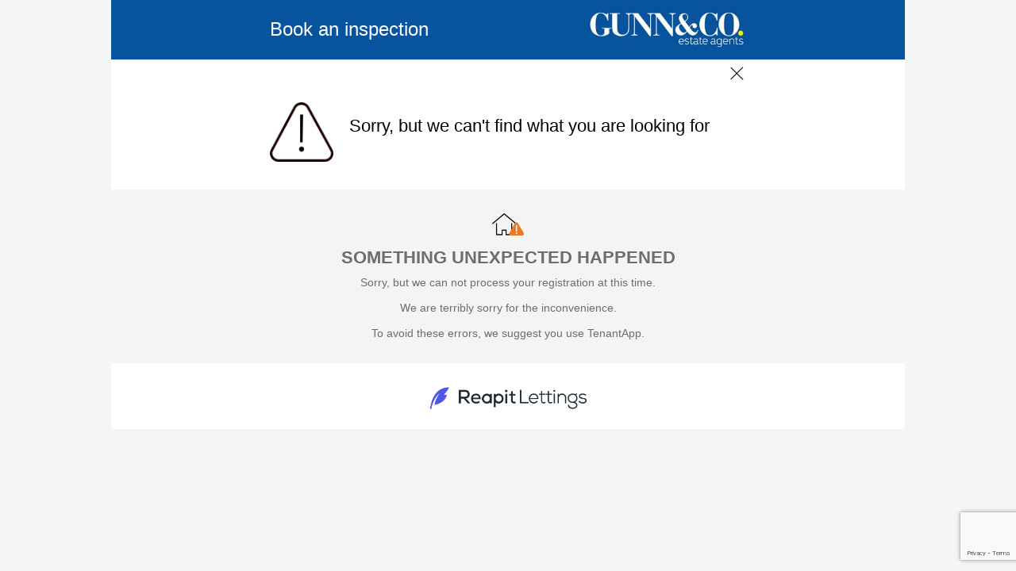

--- FILE ---
content_type: text/html; charset=utf-8
request_url: https://book.inspectrealestate.com.au/RegisterNew?agentID=REVGUNNCO&uniqueID=15215069&imgURL=https%3A%2F%2Fcdn.realestateview.com.au%2Fimages%2Flisting%2F440-min%2Fpics%2F069%2F15215069-1-91D2403.jpg&Type=Rental
body_size: 14226
content:


<!DOCTYPE html>
<html xmlns="http://www.w3.org/1999/xhtml">
<head>
    <title>Book Inspection</title>
    <link rel="shortcut icon" href="https://plus.google.com/_/favicon?domain=http://gunnandco.com.au/" />
    <link href="/Styles/Site.css" rel="stylesheet" type="text/css" />
    <link href="/Styles/InspectRealEstate.css" rel="stylesheet" type="text/css" />
    <link href="/Styles/jQuery.css" rel="stylesheet" type="text/css" />
    <link rel="stylesheet" href="https://fonts.googleapis.com/icon?family=Material+Icons|Material+Icons+Outlined+Outlined" />
    <link id="linkTenantAppCanonical" rel="canonical" href="https://www.tenantapp.com.au/Rentals/ViewListing/2191668"></link>
    <meta name="viewport" content="user-scalable=no, width=device-width, initial-scale=1.0, maximum-scale=1.0" />
    
    <script src="https://www.google.com/recaptcha/api.js?render=6LeAGFEsAAAAAFbNC0uk0xdfDCknkkqusOTnwv4M"></script>
    <script src="https://ajax.googleapis.com/ajax/libs/jquery/3.7.1/jquery.min.js" integrity="sha256-/JqT3SQfawRcv/BIHPThkBvs0OEvtFFmqPF/lYI/Cxo= sha384-1H217gwSVyLSIfaLxHbE7dRb3v4mYCKbpQvzx0cegeju1MVsGrX5xXxAvs/HgeFs sha512-v2CJ7UaYy4JwqLDIrZUI/4hqeoQieOmAZNXBeQyjo21dadnwR+8ZaIJVT8EE2iyI61OV8e6M8PP2/4hpQINQ/g==" crossorigin="anonymous" asp-fallback-src="~/libman/jquery/jquery.min.js" asp-fallback-test="window.jQuery"></script>
    <script type="text/javascript" src="/libman/jqueryui/jquery-ui.min.js"></script>
    <script async src="https://pagead2.googlesyndication.com/pagead/js/adsbygoogle.js?client=ca-pub-1416994460320719" crossorigin="anonymous"></script>
    <script type="text/javascript">
        function closePage() {
            window.open('', '_self', '');
            window.close();
            return false;
        }

        $(document).ready(function () {
            GetListOfTimes();
        });

        function GetListOfTimes() {
            var datesListBox = document.getElementById('lbListofDays');
            var timesListBox = document.getElementById('listoftimes');
            if (timesListBox === null)
                return;

            ClearOptions(timesListBox);
            var idx = datesListBox.selectedIndex - 1;

            timesListBox.style.display = '';

            if (idx < 0) {
                timesListBox.style.opacity = '0.5';
                timesListBox.disabled = true;
                return;
            }

            if (idx === datesListBox.options.length - 2) {
                timesListBox.style.display = 'none';
                return;
            }

            timesListBox.style.opacity = '1';
            timesListBox.disabled = false;
            AddOption(timesListBox, "Select Time", "selecttime");
            for (var i = 0; i < times[idx].length; i++)
                AddOption(timesListBox, times[idx][i].text, times[idx][i].value);

            var selectedTime = $('#hfSelectedTime').val();
            if (selectedTime.length > 0)
                timesListBox.selectedIndex = selectedTime;
        }

        function ClearOptions(listBox) {
            for (var i = listBox.options.length - 1; i >= 0; i--)
                listBox.remove(i);
        }

        function AddOption(listBox, text, value) {
            var optn = document.createElement("OPTION");
            optn.text = text;
            optn.value = value;
            listBox.options.add(optn);
        }

        function ValidateForm() {
            var datesListBox = document.getElementById('lbListofDays');
            var timesListBox = document.getElementById('listoftimes');

            if (datesListBox != null && datesListBox.selectedIndex < 1) {
                alert('Please select a Day')
                return false;
            }

            if (timesListBox != null && timesListBox.style.display != "none" && timesListBox.selectedIndex < 1) {
                alert('Please select a Time')
                return false;
            }

            if (timesListBox != null)
                $('#hfSelectedTime').val(timesListBox.selectedIndex);

            if (datesListBox != null && datesListBox.selectedIndex == datesListBox.options.length - 1)
                $('#cbTimesNotSuitable').attr('checked', true);

            ShowPopUp();

            grecaptcha.ready(function () {
                grecaptcha.execute('6LeAGFEsAAAAAFbNC0uk0xdfDCknkkqusOTnwv4M', { action: 'submit' }).then(function (token) {
                    $('#hfCaptchaToken').val(token);

                    __doPostBack('btnRegisterChange', '');
                });
            });

            return false;
        }

        $(document).ready(SetMainImgHeight);

        $(window).resize(SetMainImgHeight);

        function SetMainImgHeight() {
            var div = $(".main-img-crop");
            div.each(function () {
                var width = $(this).width();
                $(this).height(width / 2);
                $(this).find(".main-img").css("margin-top", -1 * width / 8);
            });
        }

        function ToggleContactInfo(a) {
            var div = $('#divContactInfo');
            div.toggle();
            var icon = '&#xe5cf;';
            if (div.is(':visible'))
                icon = '&#xe5ce;';
            $(a).find('i').html(icon);

            return false;
        }

        function ToggleDDVTCompleteApplying() {
            var ddVTCompleteStillInterestedValue = document.getElementById('ddVTCompleteStillInterested').value;
            var VTCompleteApplying = $('.ShowHide');

            if (ddVTCompleteStillInterestedValue == 0)
                VTCompleteApplying.hide();
            else
                VTCompleteApplying.show();
        }

        function OpenCalendar() {
            $('#dpMoveIn_tbDatePicker_dpMoveIn').focus();
        }
    </script>
    
    <style type="text/css">
input[type='submit']
{
background-color: #07539e;
color: #ffffff;
font-size: large;
font-weight: bold;
padding-left: 10px;
}
ainput[type='submit']
{
color: #ffffff;
}
.FontColor
{
color: #ffffff;
font-weight: bold;
}
div.logo
{
background-color: #07539e;
}
</style>

    <style type="text/css">
        .divPage {
            background-color: White;
            margin: auto;
            font-family: 'Segoe UI', Arial, sans-serif;
            max-width: 1000px;
            color: black;
            font-size: 18px;
        }

        input[type='submit'], .button {
            border: none;
            border-radius: 5px;
            padding: 15px;
            font-weight: normal;
            font-size: 20px;
        }

            input[type='submit']:hover, .button:hover {
                opacity: 0.6;
            }

            input[type='submit']:active, .button:active {
                opacity: 0.3;
            }

        #img-close {
            margin-top: 0;
        }

            #img-close:hover {
                margin-top: -25px;
            }

        .outer {
            margin: auto;
            clear: both;
            -webkit-text-size-adjust: none;
            box-sizing: border-box;
        }

        .inner {
            float: left;
            padding: 5px;
            text-align: center;
        }

        .inner1 {
            clear: both;
            min-width: 310px;
            max-width: 600px;
            margin: auto;
            padding: 0 10px;
        }

        .gray {
            color: #6d6d6d;
        }

        .main-img-crop {
            overflow: hidden;
        }

        input[type="text"], input[type="email"], textarea {
            box-sizing: border-box;
            width: 100%;
        }

        .icon-cell {
            padding: 0 5px 0 !important;
            font-weight: 600;
        }

            .icon-cell img {
                width: 25px;
            }

        .move-in-date {
            color: #6d6d6d;
            background-color: #f4f4f4;
            padding: 10px;
            border-color: #f4f4f4;
            border-radius: 5px;
            font-family: 'Segoe UI', Arial, sans-serif;
            font-size: 18px;
            display: inline-block;
            width: 100%;
            box-sizing: border-box;
        }

        .date_picker {
            width: 100%;
            font-size: 18px;
            border: none;
            background-color: #f4f4f4;
            padding-left: 3px;
            color: #6d6d6d;
        }

        select.times {
            color: #6d6d6d;
            background-color: #f4f4f4;
            padding: 10px;
            border-color: #f4f4f4;
            border-radius: 5px;
            font-family: 'Segoe UI', Arial, sans-serif;
            font-size: 18px;
            width: 100%;
        }

        .contact-info {
            color: #6d6d6d;
            background-color: #f4f4f4;
            padding: 10px;
            border: 1px solid #f4f4f4;
            border-radius: 5px;
            font-family: 'Segoe UI', Arial, sans-serif;
            font-size: 18px;
            width: 100%;
        }

        .form-label {
            color: #6d6d6d;
            font-family: 'Segoe UI', Arial, sans-serif;
            font-size: 16px;
        }

        .complete-card {
            background-color: #f4f4f4;
            text-align: center;
            padding: 30px 10px;
            margin: 30px 0;
        }

        .complete-card-icon-text {
            font-weight: bold;
            padding: 5px 0;
        }

            .complete-card-icon-text img {
                vertical-align: bottom;
                width: 20px;
                padding-right: 10px;
            }

        .popupButton {
            width: 100px;
        }

        #popUp_contents {
            color: #6d6d6d;
            font-size: 14px;
        }

            #popUp_contents label {
                color: black;
                font-size: 16px;
                padding-left: 10px;
            }

        h2 {
            background-image: url(images/alert.png);
            background-size: 40px;
            background-position: top center;
            background-repeat: no-repeat;
            padding-top: 40px;
            font-variant: normal;
            text-transform: uppercase;
            font-size: 20px;
            color: black;
        }

        hr {
            height: 1px;
            border: none;
            color: #d8d8d8;
            background-color: #d8d8d8;
            margin: 20px 0;
        }

        .tenantapp {
            display: none;
        }

        .ireLogo {
            display: block;
        }
    </style>

    <!-- IRE Google Tag Manager -->
    <script>
        (function (w, d, s, l, i) {
            w[l] = w[l] || []; w[l].push({
                'gtm.start':
                    new Date().getTime(), event: 'gtm.js'
            }); var f = d.getElementsByTagName(s)[0],
                j = d.createElement(s), dl = l != 'dataLayer' ? '&l=' + l : ''; j.async = true; j.src =
                'https://www.googletagmanager.com/gtm.js?id=' + i + dl; f.parentNode.insertBefore(j, f);
        })(window, document, 'script', 'dataLayer', 'GTM-KMH8H6X');

    </script>
    <!-- End IRE Google Tag Manager -->

    <!-- Generic Google Tag Manager -->
    
    <!-- End Google Tag Manager -->

    
            <!-- Facebook Pixel Code -->
            <script>
                !function(f,b,e,v,n,t,s){if(f.fbq)return;n=f.fbq=function(){n.callMethod?
                n.callMethod.apply(n,arguments):n.queue.push(arguments)};if(!f._fbq)f._fbq=n;
                n.push=n;n.loaded=!0;n.version='2.0';n.queue=[];t=b.createElement(e);t.async=!0;
                t.src=v;s=b.getElementsByTagName(e)[0];s.parentNode.insertBefore(t,s)}(window,
                document,'script','//connect.facebook.net/en_US/fbevents.js');
                    
                fbq('init', '142110023009662');
                fbq('track', 'ViewContent', {"content_name":"PageLoad - 5/35 Kingsville Street, Kingsville","content_type":"home_listing","content_ids":["2191668"],"city":"Kingsville","region":"VIC","country":"AU","value":320.0,"currency":"AUD","property_type":"apartment","listing_type":"for_rent_by_agent","availability":"for_rent"});

                
                
            </script>
            <!-- End Facebook Pixel Code -->
        
    
    
</head>
<body style="background-color: #F5F5F5;">
    <noscript><iframe src="https://www.googletagmanager.com/ns.html?id="
        height="0" width="0" style="display:none;visibility:hidden"></iframe></noscript>
    <form method="post" action="./RegisterNew?agentID=REVGUNNCO&amp;uniqueID=15215069&amp;imgURL=https%3a%2f%2fcdn.realestateview.com.au%2fimages%2flisting%2f440-min%2fpics%2f069%2f15215069-1-91D2403.jpg&amp;Type=Rental" id="Form1">
<div class="aspNetHidden">
<input type="hidden" name="__EVENTTARGET" id="__EVENTTARGET" value="" />
<input type="hidden" name="__EVENTARGUMENT" id="__EVENTARGUMENT" value="" />
<input type="hidden" name="__VIEWSTATE" id="__VIEWSTATE" value="/wEPDwUJMzQ4MzI2NTU2DxYEHgtVcmxSZWZlcnJlcmUeDFJlZ2lzdGVyRGF0YTKLFAABAAAA/////[base64]///8LU3lzdGVtLkd1aWQLAAAAAl9hAl9iAl9jAl9kAl9lAl9mAl9nAl9oAl9pAl9qAl9rAAAAAAAAAAAAAAAIBwcCAgICAgICAskk636pJxBHvnEYsIN1QecB/P////3///8AAAAAAAAAAAAAAAAAAAAAAfv////9////AAAAAAAAAAAAAAAAAAAAAAH6/////f///wAAAAAAAAAAAAAAAAAAAAAAADRxIQAAAAAAAAAAAAAAAAAAAAAAAAAAAAAAAAAGBwAAAAdXZWJzaXRlAAAAAAYIAAAAAAkIAAAABff///8XSVJFLkRvbWFpbi5Qcm9wZXJ0eVR5cGUBAAAAB3ZhbHVlX18ACAIAAAAAAAAACgAAAAAABfb///8kSVJFLkRvbWFpbi5SZWdpc3RlclBhZ2VGYWlsdXJlUmVhc29uAQAAAAd2YWx1ZV9fAAgCAAAAAAAAAAX1////[base64]/[base64]/[base64]/M/bpv7CqyqE=" />
</div>

<script type="text/javascript">
//<![CDATA[
var theForm = document.forms['Form1'];
if (!theForm) {
    theForm = document.Form1;
}
function __doPostBack(eventTarget, eventArgument) {
    if (!theForm.onsubmit || (theForm.onsubmit() != false)) {
        theForm.__EVENTTARGET.value = eventTarget;
        theForm.__EVENTARGUMENT.value = eventArgument;
        theForm.submit();
    }
}
//]]>
</script>


<script src="/WebResource.axd?d=-LRM-GCvRFDg4o3CnQwJqd0aqaSpa5mq2AxJrZSruU1XE366CoVnsrY8YVYs3BacM_cUXxYLil9s8pBvQcszzeDD3tF35a4ENFIxaZeaZCU1&amp;t=638901526312636832" type="text/javascript"></script>

<div class="aspNetHidden">

	<input type="hidden" name="__VIEWSTATEGENERATOR" id="__VIEWSTATEGENERATOR" value="472152BE" />
	<input type="hidden" name="__EVENTVALIDATION" id="__EVENTVALIDATION" value="/wEdAAhNB+ldQ+eKN521s5j9yEIH8MmVtMi9ri4mjm/i4OVOb6Pc/wyrffyi2VVM1xkTpAUWP562wbnguBO/rO7kj4tgCMlHmADptWMBc+ctt9oS9larECbabLiMw/doqgBi76s/KuzzGV1jXn/3ZWfyejkvbg594VShczz9hKGmr9dOeK/Xos1WsJotjAvgQIJ7h3eg1JNkbm8ykETI0hQGsGsv" />
</div>
        <input type="hidden" name="hfCaptchaToken" id="hfCaptchaToken" />
        <input type="hidden" name="hfSelectedTime" id="hfSelectedTime" />
        <div class="divPage">
            
<style type="text/css">
    @media screen and (min-width: 0px) {
        #popUp_popupFG {
            width: 250px;
        }
    }

    @media screen and (min-width: 320px) {
        #popUp_popupFG {
            width: 300px;
        }
    }
</style>
<script type="text/javascript">

    function ShowPopUp() {
        setTimeout('Pop("", "", false)', 10);
    }

    function ShowPopUpTitle(titleText) {
        setTimeout('Pop("' + titleText + '", "", false)', 10);
    }

    function ShowPopUpContentLabel(contentText) {
        setTimeout('Pop("", "' + contentText + '", false)', 10);
    }

    function ShowPopUpOK(titleText, contentText) {
        setTimeout(function () {
            Pop(titleText, contentText, true);
        }, 20);
    }

    function ShowPopUpWithFullDetailsOK(titleText, contentText, postMessage, width) {
        setTimeout(function () {
            PopWithFullDetails(titleText, contentText, true, postMessage, width);
        }, 20);
    }

    function ShowPopUpOKPostback(titleText, contentText) {
        var popUp = document.getElementById('popUp_popup');
        var popUpFG = document.getElementById('popUp_popupFG');
        var title = document.getElementById('popUp_title');
        var contents = document.getElementById('popUp_contents');
        var postmessage = document.getElementById('popUp_postmessage');
        var btnOKPostBack = document.getElementById('popUp_btnOKPostBack');
        var btnOK = document.getElementById('popUp_btnOK');
        var btnCancelPostBack = document.getElementById('popUp_btnCancelPostBack');
        var btnCancel = document.getElementById('popUp_btnCancel');

        title.innerHTML = titleText;
        contents.innerHTML = contentText;
        postmessage.innerHTML = "";
        btnOK.style.display = 'none';
        btnOKPostBack.style.display = 'inline';
        btnCancel.style.display = 'inline';
        btnCancelPostBack.style.display = 'none';
        popUp.style.display = 'block';

        $('#popUp_popupBG').css('height', $(document).height());
        if ($(window).height() > 600)
            $('#popUp_popupFGWrapper').css('position', 'absolute');
        else
            window.scroll(0, 0);
    }

    function ShowPopUpOKCancel(titleText, contentText, okCallback) {
        var popUp = document.getElementById('popUp_popup');
        var popUpFG = document.getElementById('popUp_popupFG');
        var title = document.getElementById('popUp_title');
        var contents = document.getElementById('popUp_contents');
        var postmessage = document.getElementById('popUp_postmessage');
        var btnOKPostBack = document.getElementById('popUp_btnOKPostBack');
        var btnOK = document.getElementById('popUp_btnOK');
        var btnCancelPostBack = document.getElementById('popUp_btnCancelPostBack');
        var btnCancel = document.getElementById('popUp_btnCancel');

        title.innerHTML = titleText;
        contents.innerHTML = contentText;
        postmessage.innerHTML = "";
        btnOK.style.display = 'inline';
        btnOKPostBack.style.display = 'none';
        btnCancel.style.display = 'inline';
        btnCancelPostBack.style.display = 'none';
        popUp.style.display = 'block';
        $(btnOK).unbind('click').bind('click', okCallback);

        $('#popUp_popupBG').css('height', $(document).height());
        if ($(window).height() > 600)
            $('#popUp_popupFGWrapper').css('position', 'absolute');
        else
            window.scroll(0, 0);
    }

    function Pop(titleText, contentText, showOK) {
        PopWithFullDetails(titleText, contentText, showOK, '', '300px');
    };

    function PopWithFullDetails(titleText, contentText, showOK, postMessage, width) {
        if (typeof (Page_ClientValidate) == 'function') {
            Page_ClientValidate();

            if (!Page_IsValid)
                return;
        }

        var popUp = document.getElementById('popUp_popup');
        var popUpFG = document.getElementById('popUp_popupFG');
        var title = document.getElementById('popUp_title');
        var contents = document.getElementById('popUp_contents');
        var postmessage = document.getElementById('popUp_postmessage');
        var btnOKPostBack = document.getElementById('popUp_btnOKPostBack');
        var btnOK = document.getElementById('popUp_btnOK');
        var btnCancelPostBack = document.getElementById('popUp_btnCancelPostBack');
        var btnCancel = document.getElementById('popUp_btnCancel');

        title.innerHTML = (titleText.length > 0 ? titleText : 'Processing');
        contents.innerHTML = (contentText.length > 0 ? contentText : 'Processing...') +
            (showOK ? "" : "<br /><img id='processingGIF' src='/images/Loading4.gif' style='width: 40px;' alt='Please wait...' /><hr />");
        postmessage.innerHTML = postMessage;
        btnOK.style.display = 'none';
        if (showOK)
            btnOK.style.display = 'inline';
        btnOKPostBack.style.display = 'none';
        btnCancel.style.display = 'none';
        btnCancelPostBack.style.display = 'none';

        //popUpFG.style.width = width;
        popUp.style.display = 'block';

        $('#popUp_popupBG').css('height', $(document).height());

        if ($(window).height() > 600)
            $('#popUp_popupFGWrapper').css('position', 'absolute');
        else
            window.scroll(0, 0);
    }

    var interval;
    var progressCancel = false;
    var progressBarTitle = '';
    var showUpdate = true;

    function ProgressBar(key, title) {
        ShowPopUp();
        showUpdate = true;
        progressCancel = false;
        progressBarTitle = title;
        interval = setInterval(function () {
            $.ajax({
                type: 'POST',
                data: 'key=' + key + '&cancel=' + progressCancel,
                url: "/Controls/ProgressHandler.ashx",
                timeout: 10000,
                success: function (pc) {
                    if (showUpdate && pc.Percent != 0)
                        UpdatePopUpProgress(progressBarTitle, pc);
                }
            });
        }, 1000);
    }

    function StopProgressBar() {
        clearInterval(interval);
        showUpdate = false;
    }

    function UpdatePopUpProgress(titleText, pc) {
        var title = document.getElementById('popUp_title');
        var contents = document.getElementById('popUp_contents');

        if (pc.Title)
            titleText = pc.Title;
        title.innerHTML = titleText;
        contents.innerHTML =
            "<table cellpadding='5px' style='margin: auto;'>" +
                "<tr>" +
                    "<td>" +
                        "Progress..." +
                    "</td>" +
                "</tr>" +
                "<tr>" +
                    "<td>" +
                        "<div style='width: 270px; border: 1px solid LightGray; height: 10px;'>" +
                            "<div style='width: " + pc.Percent + "%; " +
                                "background-image: url(/images/ProgressBar.png); " +
                                "height: 10px;'>" +
                            "</div>" +
                         "</div>" +
                     "</td>" +
                "</tr>" +
                "<tr>" +
                    "<td>" +
                        pc.Percent + "%" +
                    "</td>" +
                "</tr>" +
                "<tr>" +
                    "<td>" +
                        "<input type='button' onclick='progressCancel=true;this.disabled=true;' " +
                            (progressCancel ? "disabled='disabled' " : "") + "value='Cancel' />" +
                    "</td>" +
                "</tr>" +
            "</table><hr />";
    }

    function SetPostBackData(data) {
        $('#popUp_hfPostBackData').val(data);
    }

    function SetPopUpWidth(data) {
        $('#popUp_popupFG').width(data);
    }

    function HidePopUp() {
        var popUp = document.getElementById('popUp_popup');
        popUp.style.display = 'none';
        if (window.ResizeIfScrollBar)
            ResizeIfScrollBar();
        return false;
    }

    function ResetButtonControls() {
        $('#popUp_btnOK').unbind('click').bind('click', HidePopUp);
        $('#popUp_btnCancel').unbind('click').bind('click', HidePopUp);
        $('#popUp_btnOK').css("width", "70px");
        $('#popUp_btnOKPostBack').css("width", "70px");
    }

    //Callback on Ok clicked. After this, you need to call ResetButtonControls() to get rid of the binding you added
    function SetOkCallback(callback) {
        $("#popUp_btnOK").unbind("click").bind("click", callback);
    }

    $(document).ready(function () {
        if (window.ResizeIfScrollBar)
            ResizeIfScrollBar();
        $('#popUp_popupBG').css('height', $('body').height());
        if ($(window).height() > 600)
            $('#popUp_popupFGWrapper').css('position', 'absolute');
    });
</script>
<style type="text/css">
    .popupButton {
        outline: 0;
    }
</style>
<div id="popUp_popup" style="display: none; height: 100%;">
    <div id="popUp_popupBG" class="bg-cover" style="z-index: 996; width: 100%; height: 100%; position: fixed; display: block; top: 0px; left: 0px; background-color: black; opacity: 0.60; filter: alpha(opacity=60);">
    </div>
    <div id="popUp_popupFGWrapper" style="z-index: 997; position: absolute; top: 160px; left: 0; right: 0;">
        <div id="popUp_popupFG" class="mg-popup" style="margin-left: auto; margin-right: auto; z-index: 998; padding: 10px; min-height: 50px; display: block; text-align: center; background-color: White;">
            <h2>
                <span id="popUp_title"></span>
            </h2>
            <hr />
            <div id="popUp_contents" style="max-height: 350px; overflow: auto;">
            </div>
            <span id="popUp_postmessage"></span>
            <br />
            <input type="submit" name="popUp$btnOKPostBack" value="OK" onclick="ShowPopUp();WebForm_DoPostBackWithOptions(new WebForm_PostBackOptions(&quot;popUp$btnOKPostBack&quot;, &quot;&quot;, true, &quot;&quot;, &quot;&quot;, false, false))" id="popUp_btnOKPostBack" class="popupButton" />
            <input type="submit" name="popUp$btnOK" value="OK" onclick="return HidePopUp();WebForm_DoPostBackWithOptions(new WebForm_PostBackOptions(&quot;popUp$btnOK&quot;, &quot;&quot;, true, &quot;&quot;, &quot;&quot;, false, false))" id="popUp_btnOK" class="popupButton" />
            <input type="submit" name="popUp$btnCancel" value="Cancel" onclick="return HidePopUp();WebForm_DoPostBackWithOptions(new WebForm_PostBackOptions(&quot;popUp$btnCancel&quot;, &quot;&quot;, true, &quot;&quot;, &quot;&quot;, false, false))" id="popUp_btnCancel" class="popupButton" />
            <input type="submit" name="popUp$btnCancelPostBack" value="Cancel" onclick="ShowPopUp();WebForm_DoPostBackWithOptions(new WebForm_PostBackOptions(&quot;popUp$btnCancelPostBack&quot;, &quot;&quot;, true, &quot;&quot;, &quot;&quot;, false, false))" id="popUp_btnCancelPostBack" class="popupButton" />
            <input type="hidden" name="popUp$hfPostBackData" id="popUp_hfPostBackData" />
        </div>
    </div>
</div>

            <div class="outer logo">
                <div class="inner1" style="padding: 10px 10px;">
                    <table class="pad0" style="width: 100%;">
                        <tr>
                            <td class="FontColor" style="font-size: 24px; font-weight: normal;">
                                <span id="lblHeading">Book an inspection</span>
                            </td>
                            <td style="text-align: right;">
                                <img id="imgAgentLogo" src="https://inspectre.blob.core.windows.net/logos/GunnCo.jpg?id=639046167722327371" alt="Agent Logo" style="max-height: 55px; max-width: 200px; vertical-align: bottom;" />
                                
                            </td>
                        </tr>
                    </table>
                </div>
            </div>
            <div id="divImgPanel" class="inner1" style="text-align: right;">
                <a href="#" onclick="closePage()" style="display: inline-block; width: 24px; height: 24px; overflow: hidden; margin-top: 5px;">
                    <img id="img-close" src="/images/close.png" alt="close" style="width: 25px; display: block;" />
                </a>
            </div>
            
                    <div class="outer">
                        <div class="inner1">
                            <table class="pad0" style="width: 100%;">
                                <tr>
                                    <td>
                                        <img src="/images/alert.png" alt="No Times" style="width: 80px; display: inline-block; margin: 20px 20px 0 0;" />
                                    </td>
                                    <td style="width: 100%; font-size: 22px;">Sorry, but we can't find what you are looking for
                                    </td>
                                </tr>
                            </table>
                        </div>
                    </div>
                    <div class="outer complete-card">
                        <div class="inner1">
                            <img src="/images/house_alert.png" alt="No Property" style="width: 40px; display: inline-block; margin: auto;" />
                            <div class="gray" style="font-size: 22px; margin: 10px auto; text-align: center; font-weight: 600;">SOMETHING UNEXPECTED HAPPENED</div>
                            <div class="gray" style="font-size: 14px; margin: 10px auto 0; text-align: center;">
                                Sorry, but we can not process your registration at this time.<br />
                                <br />
                                We are terribly sorry for the inconvenience.<br />
                                <br />
                                To avoid these errors, we suggest you use TenantApp.
                            </div>
                            <div class="tenantapp">
                                <div style="font-size: 22px; margin: 30px auto 10px; text-align: center; font-weight: 600;">EASIER WITH TENANT APP</div>
                                <div class="gray" style="font-size: 14px; margin: 10px auto 0; text-align: center;">
                                    <a href="/DeviceRedirect.ashx?app=TenantApp&opt=web-book-registernew">Download now</a> and see the properties you want. 
                                </div>
                            </div>
                        </div>
                    </div>
                    <div class="outer tenantapp">
                        <div class="inner1">
                            <a href="/DeviceRedirect.ashx?app=TenantApp&opt=web-book-registernew">
                                <img src="/images/Tenant_App_desktop.png" alt="TenantApp" style="width: 100%;" /></a>
                        </div>
                    </div>
                    <div class="outer">
                        <div class="inner1" style="text-align: center; padding-bottom: 20px;">
                            <img src="https://inspectre.blob.core.windows.net/externalfiles/IRE/Logos/ReapitLettingsLogo.png?v=3" alt="Reapit" style="width: 200px;" />
                        </div>
                    </div>
                
        </div>
    </form>
</body>
</html>

--- FILE ---
content_type: text/html; charset=utf-8
request_url: https://www.google.com/recaptcha/api2/anchor?ar=1&k=6LeAGFEsAAAAAFbNC0uk0xdfDCknkkqusOTnwv4M&co=aHR0cHM6Ly9ib29rLmluc3BlY3RyZWFsZXN0YXRlLmNvbS5hdTo0NDM.&hl=en&v=PoyoqOPhxBO7pBk68S4YbpHZ&size=invisible&anchor-ms=20000&execute-ms=30000&cb=nfnh9jo4p589
body_size: 48601
content:
<!DOCTYPE HTML><html dir="ltr" lang="en"><head><meta http-equiv="Content-Type" content="text/html; charset=UTF-8">
<meta http-equiv="X-UA-Compatible" content="IE=edge">
<title>reCAPTCHA</title>
<style type="text/css">
/* cyrillic-ext */
@font-face {
  font-family: 'Roboto';
  font-style: normal;
  font-weight: 400;
  font-stretch: 100%;
  src: url(//fonts.gstatic.com/s/roboto/v48/KFO7CnqEu92Fr1ME7kSn66aGLdTylUAMa3GUBHMdazTgWw.woff2) format('woff2');
  unicode-range: U+0460-052F, U+1C80-1C8A, U+20B4, U+2DE0-2DFF, U+A640-A69F, U+FE2E-FE2F;
}
/* cyrillic */
@font-face {
  font-family: 'Roboto';
  font-style: normal;
  font-weight: 400;
  font-stretch: 100%;
  src: url(//fonts.gstatic.com/s/roboto/v48/KFO7CnqEu92Fr1ME7kSn66aGLdTylUAMa3iUBHMdazTgWw.woff2) format('woff2');
  unicode-range: U+0301, U+0400-045F, U+0490-0491, U+04B0-04B1, U+2116;
}
/* greek-ext */
@font-face {
  font-family: 'Roboto';
  font-style: normal;
  font-weight: 400;
  font-stretch: 100%;
  src: url(//fonts.gstatic.com/s/roboto/v48/KFO7CnqEu92Fr1ME7kSn66aGLdTylUAMa3CUBHMdazTgWw.woff2) format('woff2');
  unicode-range: U+1F00-1FFF;
}
/* greek */
@font-face {
  font-family: 'Roboto';
  font-style: normal;
  font-weight: 400;
  font-stretch: 100%;
  src: url(//fonts.gstatic.com/s/roboto/v48/KFO7CnqEu92Fr1ME7kSn66aGLdTylUAMa3-UBHMdazTgWw.woff2) format('woff2');
  unicode-range: U+0370-0377, U+037A-037F, U+0384-038A, U+038C, U+038E-03A1, U+03A3-03FF;
}
/* math */
@font-face {
  font-family: 'Roboto';
  font-style: normal;
  font-weight: 400;
  font-stretch: 100%;
  src: url(//fonts.gstatic.com/s/roboto/v48/KFO7CnqEu92Fr1ME7kSn66aGLdTylUAMawCUBHMdazTgWw.woff2) format('woff2');
  unicode-range: U+0302-0303, U+0305, U+0307-0308, U+0310, U+0312, U+0315, U+031A, U+0326-0327, U+032C, U+032F-0330, U+0332-0333, U+0338, U+033A, U+0346, U+034D, U+0391-03A1, U+03A3-03A9, U+03B1-03C9, U+03D1, U+03D5-03D6, U+03F0-03F1, U+03F4-03F5, U+2016-2017, U+2034-2038, U+203C, U+2040, U+2043, U+2047, U+2050, U+2057, U+205F, U+2070-2071, U+2074-208E, U+2090-209C, U+20D0-20DC, U+20E1, U+20E5-20EF, U+2100-2112, U+2114-2115, U+2117-2121, U+2123-214F, U+2190, U+2192, U+2194-21AE, U+21B0-21E5, U+21F1-21F2, U+21F4-2211, U+2213-2214, U+2216-22FF, U+2308-230B, U+2310, U+2319, U+231C-2321, U+2336-237A, U+237C, U+2395, U+239B-23B7, U+23D0, U+23DC-23E1, U+2474-2475, U+25AF, U+25B3, U+25B7, U+25BD, U+25C1, U+25CA, U+25CC, U+25FB, U+266D-266F, U+27C0-27FF, U+2900-2AFF, U+2B0E-2B11, U+2B30-2B4C, U+2BFE, U+3030, U+FF5B, U+FF5D, U+1D400-1D7FF, U+1EE00-1EEFF;
}
/* symbols */
@font-face {
  font-family: 'Roboto';
  font-style: normal;
  font-weight: 400;
  font-stretch: 100%;
  src: url(//fonts.gstatic.com/s/roboto/v48/KFO7CnqEu92Fr1ME7kSn66aGLdTylUAMaxKUBHMdazTgWw.woff2) format('woff2');
  unicode-range: U+0001-000C, U+000E-001F, U+007F-009F, U+20DD-20E0, U+20E2-20E4, U+2150-218F, U+2190, U+2192, U+2194-2199, U+21AF, U+21E6-21F0, U+21F3, U+2218-2219, U+2299, U+22C4-22C6, U+2300-243F, U+2440-244A, U+2460-24FF, U+25A0-27BF, U+2800-28FF, U+2921-2922, U+2981, U+29BF, U+29EB, U+2B00-2BFF, U+4DC0-4DFF, U+FFF9-FFFB, U+10140-1018E, U+10190-1019C, U+101A0, U+101D0-101FD, U+102E0-102FB, U+10E60-10E7E, U+1D2C0-1D2D3, U+1D2E0-1D37F, U+1F000-1F0FF, U+1F100-1F1AD, U+1F1E6-1F1FF, U+1F30D-1F30F, U+1F315, U+1F31C, U+1F31E, U+1F320-1F32C, U+1F336, U+1F378, U+1F37D, U+1F382, U+1F393-1F39F, U+1F3A7-1F3A8, U+1F3AC-1F3AF, U+1F3C2, U+1F3C4-1F3C6, U+1F3CA-1F3CE, U+1F3D4-1F3E0, U+1F3ED, U+1F3F1-1F3F3, U+1F3F5-1F3F7, U+1F408, U+1F415, U+1F41F, U+1F426, U+1F43F, U+1F441-1F442, U+1F444, U+1F446-1F449, U+1F44C-1F44E, U+1F453, U+1F46A, U+1F47D, U+1F4A3, U+1F4B0, U+1F4B3, U+1F4B9, U+1F4BB, U+1F4BF, U+1F4C8-1F4CB, U+1F4D6, U+1F4DA, U+1F4DF, U+1F4E3-1F4E6, U+1F4EA-1F4ED, U+1F4F7, U+1F4F9-1F4FB, U+1F4FD-1F4FE, U+1F503, U+1F507-1F50B, U+1F50D, U+1F512-1F513, U+1F53E-1F54A, U+1F54F-1F5FA, U+1F610, U+1F650-1F67F, U+1F687, U+1F68D, U+1F691, U+1F694, U+1F698, U+1F6AD, U+1F6B2, U+1F6B9-1F6BA, U+1F6BC, U+1F6C6-1F6CF, U+1F6D3-1F6D7, U+1F6E0-1F6EA, U+1F6F0-1F6F3, U+1F6F7-1F6FC, U+1F700-1F7FF, U+1F800-1F80B, U+1F810-1F847, U+1F850-1F859, U+1F860-1F887, U+1F890-1F8AD, U+1F8B0-1F8BB, U+1F8C0-1F8C1, U+1F900-1F90B, U+1F93B, U+1F946, U+1F984, U+1F996, U+1F9E9, U+1FA00-1FA6F, U+1FA70-1FA7C, U+1FA80-1FA89, U+1FA8F-1FAC6, U+1FACE-1FADC, U+1FADF-1FAE9, U+1FAF0-1FAF8, U+1FB00-1FBFF;
}
/* vietnamese */
@font-face {
  font-family: 'Roboto';
  font-style: normal;
  font-weight: 400;
  font-stretch: 100%;
  src: url(//fonts.gstatic.com/s/roboto/v48/KFO7CnqEu92Fr1ME7kSn66aGLdTylUAMa3OUBHMdazTgWw.woff2) format('woff2');
  unicode-range: U+0102-0103, U+0110-0111, U+0128-0129, U+0168-0169, U+01A0-01A1, U+01AF-01B0, U+0300-0301, U+0303-0304, U+0308-0309, U+0323, U+0329, U+1EA0-1EF9, U+20AB;
}
/* latin-ext */
@font-face {
  font-family: 'Roboto';
  font-style: normal;
  font-weight: 400;
  font-stretch: 100%;
  src: url(//fonts.gstatic.com/s/roboto/v48/KFO7CnqEu92Fr1ME7kSn66aGLdTylUAMa3KUBHMdazTgWw.woff2) format('woff2');
  unicode-range: U+0100-02BA, U+02BD-02C5, U+02C7-02CC, U+02CE-02D7, U+02DD-02FF, U+0304, U+0308, U+0329, U+1D00-1DBF, U+1E00-1E9F, U+1EF2-1EFF, U+2020, U+20A0-20AB, U+20AD-20C0, U+2113, U+2C60-2C7F, U+A720-A7FF;
}
/* latin */
@font-face {
  font-family: 'Roboto';
  font-style: normal;
  font-weight: 400;
  font-stretch: 100%;
  src: url(//fonts.gstatic.com/s/roboto/v48/KFO7CnqEu92Fr1ME7kSn66aGLdTylUAMa3yUBHMdazQ.woff2) format('woff2');
  unicode-range: U+0000-00FF, U+0131, U+0152-0153, U+02BB-02BC, U+02C6, U+02DA, U+02DC, U+0304, U+0308, U+0329, U+2000-206F, U+20AC, U+2122, U+2191, U+2193, U+2212, U+2215, U+FEFF, U+FFFD;
}
/* cyrillic-ext */
@font-face {
  font-family: 'Roboto';
  font-style: normal;
  font-weight: 500;
  font-stretch: 100%;
  src: url(//fonts.gstatic.com/s/roboto/v48/KFO7CnqEu92Fr1ME7kSn66aGLdTylUAMa3GUBHMdazTgWw.woff2) format('woff2');
  unicode-range: U+0460-052F, U+1C80-1C8A, U+20B4, U+2DE0-2DFF, U+A640-A69F, U+FE2E-FE2F;
}
/* cyrillic */
@font-face {
  font-family: 'Roboto';
  font-style: normal;
  font-weight: 500;
  font-stretch: 100%;
  src: url(//fonts.gstatic.com/s/roboto/v48/KFO7CnqEu92Fr1ME7kSn66aGLdTylUAMa3iUBHMdazTgWw.woff2) format('woff2');
  unicode-range: U+0301, U+0400-045F, U+0490-0491, U+04B0-04B1, U+2116;
}
/* greek-ext */
@font-face {
  font-family: 'Roboto';
  font-style: normal;
  font-weight: 500;
  font-stretch: 100%;
  src: url(//fonts.gstatic.com/s/roboto/v48/KFO7CnqEu92Fr1ME7kSn66aGLdTylUAMa3CUBHMdazTgWw.woff2) format('woff2');
  unicode-range: U+1F00-1FFF;
}
/* greek */
@font-face {
  font-family: 'Roboto';
  font-style: normal;
  font-weight: 500;
  font-stretch: 100%;
  src: url(//fonts.gstatic.com/s/roboto/v48/KFO7CnqEu92Fr1ME7kSn66aGLdTylUAMa3-UBHMdazTgWw.woff2) format('woff2');
  unicode-range: U+0370-0377, U+037A-037F, U+0384-038A, U+038C, U+038E-03A1, U+03A3-03FF;
}
/* math */
@font-face {
  font-family: 'Roboto';
  font-style: normal;
  font-weight: 500;
  font-stretch: 100%;
  src: url(//fonts.gstatic.com/s/roboto/v48/KFO7CnqEu92Fr1ME7kSn66aGLdTylUAMawCUBHMdazTgWw.woff2) format('woff2');
  unicode-range: U+0302-0303, U+0305, U+0307-0308, U+0310, U+0312, U+0315, U+031A, U+0326-0327, U+032C, U+032F-0330, U+0332-0333, U+0338, U+033A, U+0346, U+034D, U+0391-03A1, U+03A3-03A9, U+03B1-03C9, U+03D1, U+03D5-03D6, U+03F0-03F1, U+03F4-03F5, U+2016-2017, U+2034-2038, U+203C, U+2040, U+2043, U+2047, U+2050, U+2057, U+205F, U+2070-2071, U+2074-208E, U+2090-209C, U+20D0-20DC, U+20E1, U+20E5-20EF, U+2100-2112, U+2114-2115, U+2117-2121, U+2123-214F, U+2190, U+2192, U+2194-21AE, U+21B0-21E5, U+21F1-21F2, U+21F4-2211, U+2213-2214, U+2216-22FF, U+2308-230B, U+2310, U+2319, U+231C-2321, U+2336-237A, U+237C, U+2395, U+239B-23B7, U+23D0, U+23DC-23E1, U+2474-2475, U+25AF, U+25B3, U+25B7, U+25BD, U+25C1, U+25CA, U+25CC, U+25FB, U+266D-266F, U+27C0-27FF, U+2900-2AFF, U+2B0E-2B11, U+2B30-2B4C, U+2BFE, U+3030, U+FF5B, U+FF5D, U+1D400-1D7FF, U+1EE00-1EEFF;
}
/* symbols */
@font-face {
  font-family: 'Roboto';
  font-style: normal;
  font-weight: 500;
  font-stretch: 100%;
  src: url(//fonts.gstatic.com/s/roboto/v48/KFO7CnqEu92Fr1ME7kSn66aGLdTylUAMaxKUBHMdazTgWw.woff2) format('woff2');
  unicode-range: U+0001-000C, U+000E-001F, U+007F-009F, U+20DD-20E0, U+20E2-20E4, U+2150-218F, U+2190, U+2192, U+2194-2199, U+21AF, U+21E6-21F0, U+21F3, U+2218-2219, U+2299, U+22C4-22C6, U+2300-243F, U+2440-244A, U+2460-24FF, U+25A0-27BF, U+2800-28FF, U+2921-2922, U+2981, U+29BF, U+29EB, U+2B00-2BFF, U+4DC0-4DFF, U+FFF9-FFFB, U+10140-1018E, U+10190-1019C, U+101A0, U+101D0-101FD, U+102E0-102FB, U+10E60-10E7E, U+1D2C0-1D2D3, U+1D2E0-1D37F, U+1F000-1F0FF, U+1F100-1F1AD, U+1F1E6-1F1FF, U+1F30D-1F30F, U+1F315, U+1F31C, U+1F31E, U+1F320-1F32C, U+1F336, U+1F378, U+1F37D, U+1F382, U+1F393-1F39F, U+1F3A7-1F3A8, U+1F3AC-1F3AF, U+1F3C2, U+1F3C4-1F3C6, U+1F3CA-1F3CE, U+1F3D4-1F3E0, U+1F3ED, U+1F3F1-1F3F3, U+1F3F5-1F3F7, U+1F408, U+1F415, U+1F41F, U+1F426, U+1F43F, U+1F441-1F442, U+1F444, U+1F446-1F449, U+1F44C-1F44E, U+1F453, U+1F46A, U+1F47D, U+1F4A3, U+1F4B0, U+1F4B3, U+1F4B9, U+1F4BB, U+1F4BF, U+1F4C8-1F4CB, U+1F4D6, U+1F4DA, U+1F4DF, U+1F4E3-1F4E6, U+1F4EA-1F4ED, U+1F4F7, U+1F4F9-1F4FB, U+1F4FD-1F4FE, U+1F503, U+1F507-1F50B, U+1F50D, U+1F512-1F513, U+1F53E-1F54A, U+1F54F-1F5FA, U+1F610, U+1F650-1F67F, U+1F687, U+1F68D, U+1F691, U+1F694, U+1F698, U+1F6AD, U+1F6B2, U+1F6B9-1F6BA, U+1F6BC, U+1F6C6-1F6CF, U+1F6D3-1F6D7, U+1F6E0-1F6EA, U+1F6F0-1F6F3, U+1F6F7-1F6FC, U+1F700-1F7FF, U+1F800-1F80B, U+1F810-1F847, U+1F850-1F859, U+1F860-1F887, U+1F890-1F8AD, U+1F8B0-1F8BB, U+1F8C0-1F8C1, U+1F900-1F90B, U+1F93B, U+1F946, U+1F984, U+1F996, U+1F9E9, U+1FA00-1FA6F, U+1FA70-1FA7C, U+1FA80-1FA89, U+1FA8F-1FAC6, U+1FACE-1FADC, U+1FADF-1FAE9, U+1FAF0-1FAF8, U+1FB00-1FBFF;
}
/* vietnamese */
@font-face {
  font-family: 'Roboto';
  font-style: normal;
  font-weight: 500;
  font-stretch: 100%;
  src: url(//fonts.gstatic.com/s/roboto/v48/KFO7CnqEu92Fr1ME7kSn66aGLdTylUAMa3OUBHMdazTgWw.woff2) format('woff2');
  unicode-range: U+0102-0103, U+0110-0111, U+0128-0129, U+0168-0169, U+01A0-01A1, U+01AF-01B0, U+0300-0301, U+0303-0304, U+0308-0309, U+0323, U+0329, U+1EA0-1EF9, U+20AB;
}
/* latin-ext */
@font-face {
  font-family: 'Roboto';
  font-style: normal;
  font-weight: 500;
  font-stretch: 100%;
  src: url(//fonts.gstatic.com/s/roboto/v48/KFO7CnqEu92Fr1ME7kSn66aGLdTylUAMa3KUBHMdazTgWw.woff2) format('woff2');
  unicode-range: U+0100-02BA, U+02BD-02C5, U+02C7-02CC, U+02CE-02D7, U+02DD-02FF, U+0304, U+0308, U+0329, U+1D00-1DBF, U+1E00-1E9F, U+1EF2-1EFF, U+2020, U+20A0-20AB, U+20AD-20C0, U+2113, U+2C60-2C7F, U+A720-A7FF;
}
/* latin */
@font-face {
  font-family: 'Roboto';
  font-style: normal;
  font-weight: 500;
  font-stretch: 100%;
  src: url(//fonts.gstatic.com/s/roboto/v48/KFO7CnqEu92Fr1ME7kSn66aGLdTylUAMa3yUBHMdazQ.woff2) format('woff2');
  unicode-range: U+0000-00FF, U+0131, U+0152-0153, U+02BB-02BC, U+02C6, U+02DA, U+02DC, U+0304, U+0308, U+0329, U+2000-206F, U+20AC, U+2122, U+2191, U+2193, U+2212, U+2215, U+FEFF, U+FFFD;
}
/* cyrillic-ext */
@font-face {
  font-family: 'Roboto';
  font-style: normal;
  font-weight: 900;
  font-stretch: 100%;
  src: url(//fonts.gstatic.com/s/roboto/v48/KFO7CnqEu92Fr1ME7kSn66aGLdTylUAMa3GUBHMdazTgWw.woff2) format('woff2');
  unicode-range: U+0460-052F, U+1C80-1C8A, U+20B4, U+2DE0-2DFF, U+A640-A69F, U+FE2E-FE2F;
}
/* cyrillic */
@font-face {
  font-family: 'Roboto';
  font-style: normal;
  font-weight: 900;
  font-stretch: 100%;
  src: url(//fonts.gstatic.com/s/roboto/v48/KFO7CnqEu92Fr1ME7kSn66aGLdTylUAMa3iUBHMdazTgWw.woff2) format('woff2');
  unicode-range: U+0301, U+0400-045F, U+0490-0491, U+04B0-04B1, U+2116;
}
/* greek-ext */
@font-face {
  font-family: 'Roboto';
  font-style: normal;
  font-weight: 900;
  font-stretch: 100%;
  src: url(//fonts.gstatic.com/s/roboto/v48/KFO7CnqEu92Fr1ME7kSn66aGLdTylUAMa3CUBHMdazTgWw.woff2) format('woff2');
  unicode-range: U+1F00-1FFF;
}
/* greek */
@font-face {
  font-family: 'Roboto';
  font-style: normal;
  font-weight: 900;
  font-stretch: 100%;
  src: url(//fonts.gstatic.com/s/roboto/v48/KFO7CnqEu92Fr1ME7kSn66aGLdTylUAMa3-UBHMdazTgWw.woff2) format('woff2');
  unicode-range: U+0370-0377, U+037A-037F, U+0384-038A, U+038C, U+038E-03A1, U+03A3-03FF;
}
/* math */
@font-face {
  font-family: 'Roboto';
  font-style: normal;
  font-weight: 900;
  font-stretch: 100%;
  src: url(//fonts.gstatic.com/s/roboto/v48/KFO7CnqEu92Fr1ME7kSn66aGLdTylUAMawCUBHMdazTgWw.woff2) format('woff2');
  unicode-range: U+0302-0303, U+0305, U+0307-0308, U+0310, U+0312, U+0315, U+031A, U+0326-0327, U+032C, U+032F-0330, U+0332-0333, U+0338, U+033A, U+0346, U+034D, U+0391-03A1, U+03A3-03A9, U+03B1-03C9, U+03D1, U+03D5-03D6, U+03F0-03F1, U+03F4-03F5, U+2016-2017, U+2034-2038, U+203C, U+2040, U+2043, U+2047, U+2050, U+2057, U+205F, U+2070-2071, U+2074-208E, U+2090-209C, U+20D0-20DC, U+20E1, U+20E5-20EF, U+2100-2112, U+2114-2115, U+2117-2121, U+2123-214F, U+2190, U+2192, U+2194-21AE, U+21B0-21E5, U+21F1-21F2, U+21F4-2211, U+2213-2214, U+2216-22FF, U+2308-230B, U+2310, U+2319, U+231C-2321, U+2336-237A, U+237C, U+2395, U+239B-23B7, U+23D0, U+23DC-23E1, U+2474-2475, U+25AF, U+25B3, U+25B7, U+25BD, U+25C1, U+25CA, U+25CC, U+25FB, U+266D-266F, U+27C0-27FF, U+2900-2AFF, U+2B0E-2B11, U+2B30-2B4C, U+2BFE, U+3030, U+FF5B, U+FF5D, U+1D400-1D7FF, U+1EE00-1EEFF;
}
/* symbols */
@font-face {
  font-family: 'Roboto';
  font-style: normal;
  font-weight: 900;
  font-stretch: 100%;
  src: url(//fonts.gstatic.com/s/roboto/v48/KFO7CnqEu92Fr1ME7kSn66aGLdTylUAMaxKUBHMdazTgWw.woff2) format('woff2');
  unicode-range: U+0001-000C, U+000E-001F, U+007F-009F, U+20DD-20E0, U+20E2-20E4, U+2150-218F, U+2190, U+2192, U+2194-2199, U+21AF, U+21E6-21F0, U+21F3, U+2218-2219, U+2299, U+22C4-22C6, U+2300-243F, U+2440-244A, U+2460-24FF, U+25A0-27BF, U+2800-28FF, U+2921-2922, U+2981, U+29BF, U+29EB, U+2B00-2BFF, U+4DC0-4DFF, U+FFF9-FFFB, U+10140-1018E, U+10190-1019C, U+101A0, U+101D0-101FD, U+102E0-102FB, U+10E60-10E7E, U+1D2C0-1D2D3, U+1D2E0-1D37F, U+1F000-1F0FF, U+1F100-1F1AD, U+1F1E6-1F1FF, U+1F30D-1F30F, U+1F315, U+1F31C, U+1F31E, U+1F320-1F32C, U+1F336, U+1F378, U+1F37D, U+1F382, U+1F393-1F39F, U+1F3A7-1F3A8, U+1F3AC-1F3AF, U+1F3C2, U+1F3C4-1F3C6, U+1F3CA-1F3CE, U+1F3D4-1F3E0, U+1F3ED, U+1F3F1-1F3F3, U+1F3F5-1F3F7, U+1F408, U+1F415, U+1F41F, U+1F426, U+1F43F, U+1F441-1F442, U+1F444, U+1F446-1F449, U+1F44C-1F44E, U+1F453, U+1F46A, U+1F47D, U+1F4A3, U+1F4B0, U+1F4B3, U+1F4B9, U+1F4BB, U+1F4BF, U+1F4C8-1F4CB, U+1F4D6, U+1F4DA, U+1F4DF, U+1F4E3-1F4E6, U+1F4EA-1F4ED, U+1F4F7, U+1F4F9-1F4FB, U+1F4FD-1F4FE, U+1F503, U+1F507-1F50B, U+1F50D, U+1F512-1F513, U+1F53E-1F54A, U+1F54F-1F5FA, U+1F610, U+1F650-1F67F, U+1F687, U+1F68D, U+1F691, U+1F694, U+1F698, U+1F6AD, U+1F6B2, U+1F6B9-1F6BA, U+1F6BC, U+1F6C6-1F6CF, U+1F6D3-1F6D7, U+1F6E0-1F6EA, U+1F6F0-1F6F3, U+1F6F7-1F6FC, U+1F700-1F7FF, U+1F800-1F80B, U+1F810-1F847, U+1F850-1F859, U+1F860-1F887, U+1F890-1F8AD, U+1F8B0-1F8BB, U+1F8C0-1F8C1, U+1F900-1F90B, U+1F93B, U+1F946, U+1F984, U+1F996, U+1F9E9, U+1FA00-1FA6F, U+1FA70-1FA7C, U+1FA80-1FA89, U+1FA8F-1FAC6, U+1FACE-1FADC, U+1FADF-1FAE9, U+1FAF0-1FAF8, U+1FB00-1FBFF;
}
/* vietnamese */
@font-face {
  font-family: 'Roboto';
  font-style: normal;
  font-weight: 900;
  font-stretch: 100%;
  src: url(//fonts.gstatic.com/s/roboto/v48/KFO7CnqEu92Fr1ME7kSn66aGLdTylUAMa3OUBHMdazTgWw.woff2) format('woff2');
  unicode-range: U+0102-0103, U+0110-0111, U+0128-0129, U+0168-0169, U+01A0-01A1, U+01AF-01B0, U+0300-0301, U+0303-0304, U+0308-0309, U+0323, U+0329, U+1EA0-1EF9, U+20AB;
}
/* latin-ext */
@font-face {
  font-family: 'Roboto';
  font-style: normal;
  font-weight: 900;
  font-stretch: 100%;
  src: url(//fonts.gstatic.com/s/roboto/v48/KFO7CnqEu92Fr1ME7kSn66aGLdTylUAMa3KUBHMdazTgWw.woff2) format('woff2');
  unicode-range: U+0100-02BA, U+02BD-02C5, U+02C7-02CC, U+02CE-02D7, U+02DD-02FF, U+0304, U+0308, U+0329, U+1D00-1DBF, U+1E00-1E9F, U+1EF2-1EFF, U+2020, U+20A0-20AB, U+20AD-20C0, U+2113, U+2C60-2C7F, U+A720-A7FF;
}
/* latin */
@font-face {
  font-family: 'Roboto';
  font-style: normal;
  font-weight: 900;
  font-stretch: 100%;
  src: url(//fonts.gstatic.com/s/roboto/v48/KFO7CnqEu92Fr1ME7kSn66aGLdTylUAMa3yUBHMdazQ.woff2) format('woff2');
  unicode-range: U+0000-00FF, U+0131, U+0152-0153, U+02BB-02BC, U+02C6, U+02DA, U+02DC, U+0304, U+0308, U+0329, U+2000-206F, U+20AC, U+2122, U+2191, U+2193, U+2212, U+2215, U+FEFF, U+FFFD;
}

</style>
<link rel="stylesheet" type="text/css" href="https://www.gstatic.com/recaptcha/releases/PoyoqOPhxBO7pBk68S4YbpHZ/styles__ltr.css">
<script nonce="DmGaUiPjkuCCgIOQQzzNpw" type="text/javascript">window['__recaptcha_api'] = 'https://www.google.com/recaptcha/api2/';</script>
<script type="text/javascript" src="https://www.gstatic.com/recaptcha/releases/PoyoqOPhxBO7pBk68S4YbpHZ/recaptcha__en.js" nonce="DmGaUiPjkuCCgIOQQzzNpw">
      
    </script></head>
<body><div id="rc-anchor-alert" class="rc-anchor-alert"></div>
<input type="hidden" id="recaptcha-token" value="[base64]">
<script type="text/javascript" nonce="DmGaUiPjkuCCgIOQQzzNpw">
      recaptcha.anchor.Main.init("[\x22ainput\x22,[\x22bgdata\x22,\x22\x22,\[base64]/[base64]/MjU1Ong/[base64]/[base64]/[base64]/[base64]/[base64]/[base64]/[base64]/[base64]/[base64]/[base64]/[base64]/[base64]/[base64]/[base64]/[base64]\\u003d\x22,\[base64]\\u003d\\u003d\x22,\x22w5/Dv8KRV1nCosKqw7XDswTChXrDiCLCjTcKwq3Cq8Kaw6XDvTcaL21PwpxUZsKTwrYuwrPDpz7DqCfDvV54RDrCtsKIw5rDocOhWATDhHLCuUHDuSDCt8KyXsKsLsOZwpZCB8K4w5BwVMKzwrY/UcOTw5JgX05lfEHCjMOhHRfCijnDp1bDiB3DsHNFN8KEWAoNw43DrcKuw5Fuwoh4DsOyUiPDpy7Ct8KAw6hjdmfDjMOOwpQ/csORwrPDgsKmYMO0wqHCgQYUwq7DlUl2IsOqwpnClsO+IcKbF8OTw5YOQsKDw4BTRsOywqPDhR3CtcKeJWTClMKpUMOdG8OHw57DmcOjcizDrsOfwoDCp8OiYsKiwqXDnsOow4l5wqgtExs6w79YRnwgQi/DvW/DnMO4OsK3YsOWw54vGsOpMsKAw5oGwq7CksKmw7nDojbDt8OoWcKqfD9HZwHDscOyJMOUw63DrMKwwpZ4w4vDkw40JlzChSYnf0QAAEcBw74DA8OlwplRJBzCgCrDlcOdwp1xwqxyNsKEH1HDoy0WbsK+WzdGw5rCjcOOd8KaU3tEw7tCMm/Ch8O2SBzDlwxMwqzCqMK/[base64]/CrsKYw5rDsR48ZHcTw4FzwqzDmMKSwosVGMO7wp7Dng9FwoDCi1XDjivDjcKrw68FwqgpXmpowqZaGsKPwpIkW2XCoCTCpnR2w4d7wpdrKUrDpxDDqsKDwoBoE8Oawq/[base64]/Cm8Kow7DDv8Ofw5/Cv8KzwoxSwrJRw5XDjV5xw7LDjXkcw7zDisKzw7dkw6XCpxAPwp/CuUXCvsKpwqAFw7g2V8O/[base64]/DolTDqMKcCsKOPMOBw78/AMOpwrN/woTDvsKZUUcjLMKCw7FuA8K4dm3CusOOwr4XPsO7w4fCqUPCoC0Uw6YZwpdHKMKNbsK2ZjvDoXI/f8KcwrjCjMOCw7XDmcOZw4LDjSjDsW3CiMOgwqXChMKSw7DCnCDCgcKaEMKHVXDDjsOSwo/[base64]/DkmVJEsKhAMKhI8KUWitgPMKvW8Ovw4xCeAjDo3fCvcK9aUtlAgdlwqATC8KPw5Bbw6zCt3lJwr3DnAXDssOyw6DDhTvDvjjDoTllwrTDgzwIRMO8HnDCoxTDisKsw4MVGxFSw6MsCcOkWsKoKnUmJB/Cs1nCisKoF8OKFsO7YnHCl8KKa8O1fGDCvi/CpcK4AsO+wp3DpBYkRj8xwrTDrMKIw6PDgMOzw7XDgcKTcCNZw4TDqlLDnMOHwowDc3vCrcOPRgt1wpbDl8Kdw74Iw5TCghZ6w7IiwqdOaXXDtyopw5rDocOcP8KPw49EFy1gEArDmcKlPG/CosOJJl58wpDCjXYVw5LDmMKUCsO3w6HCoMKpS38rdcOwwqwbT8OrUVknCsKYw7jCj8Oxw6zCrsKlKsKDwpsrQ8KmwrrCvC/DgcOXS0LDgwQ/wqVDwrPCr8ODwp92XHzDmMOZF0xNPXs8wr3DhFZrw7bCrMKAC8OgFW1Ew7cWBMKcw4rClMOtwpTCisOnWAd4ByoeAHkewpjCq3JqRcO4wrkowqxnFcKtHsKGNMKTw6bDmMKPAcOOwrPCm8KDw4sWw4kdw6oba8K1fB9CwqLDksOqwqvCg8OKwq/CoHfCr1PCjsOKw7tgwr7Ci8KRYMKawog9ccOcw6HCsD8XA8OmwoYfw7JFwrvDrsKgwq9MPsKNe8KcwonDtiXCtGPCjyd5RSM7OE7Cm8K0MMOXAHhsF1LDlgN+Cmc9w4wjcX3DrDUMDjnCsiNbwoB0wrxSEMOkQsOswq3DjcO5FsK/w4AxNjACa8K3wpPDr8OwwohPw4tlw7DCsMKsf8OIwrEqcMKMwp4sw5jCosKAw7NBDcKaNsOdVMOnw4B6w4lmw44Ew5zCiCwlwrPCocKDw7lUJ8KLDHvCqMKOdBjCjFzDs8OCwp/DrBs0w6nCmcKGacOwfMOCwqkjQ1tbw4/DnsOpwrY6blXDosOUwozCh0Abw6TDpMOhcA/Dq8OnD2nCv8OtKxDCi3slwpfCsyLDjEtXw6ZvesOhCVBlwpbCgMOfwpPDrsKuwq/DukARbsOfw7PCt8OFaGhiwoTCtVBFw7rChU0Kw7bDtMOiJlrDokTCjMKsAUlHw4jCtsONw7sswpHCmsOpwqR+w63Ci8KZKltabgUPBMKOw53Dkk8/w5EkGwvDjMOyZ8O8E8OhUAZswrnDpjhEw7bCoWPDt8Ksw5E0YsOtwoBJfMK0RcKUw54Fw67DlMKJHj3DmMKbw7/DucKGwrHCs8KicTk9w5wOSTHDksK8wr7CqsODw6jCh8OQwqvCpzfDomgPwrDDtsKMOglUUCjDgTJfwrrChMKCwqnDn13ClsOsw4ZPw7TCqMKiwoNCJ8O1wpbChhHDkTbDqgB7axDCrm4zenInwrltTsOgQDg2cA3Dj8O3w4B0wrp7w5XDox/[base64]/DqsKsQHQvWcOPwrcPwpAUw7kLJBIPRncsH8KAdsOnw7DDjsKPwrvCrnzDtsOVB8O6MsKvPMO1w7/DscKjw7rCoxLDjjwpFXpgcnvDmcOATcOfIsKOOMKQwpQnZER2Uk/Cqy7CqFh8woTDn1poVcKnwofDpcKUwpphw6NhwqXDhcK1wrLDhsOLD8KrwozDicKPwpxYWGnCl8O1w5bCpcOhO27CrcOdwoTDvcK/IxLCvy0iwqtiN8KiwrrDhB5uw40YcsOgWlEiQ1dnwrzDm18mEsOoasK7BG4wdUZGNcOgw4DDmcKifcKmHDZNKyPCoGY8cyrCicKZw5fDul/DtnrCqcOkwoTCgA7DvTDCmMOuLsKyIMKgwobDt8OlOcKje8Ofw5rCrXfCgEbDgW81w4jCtsOfLhMEwp3DjxAuw6Y5w6pcwoZyDFMNwrRXw5g2b3kVTRLCn1nDq8OqKzFnwrVYcQnCpC0zZMO7RMOjw7zDvgTChsKewpTCo8OWesOdZDXCqil8w5bDhU/DpsO4w7AUwovCpMOjPQXDgU43wo/[base64]/[base64]/CsMKcw6zDqRXCg8KTw4XDosOEWGnCq8KwL8OowqUea8KyCsOqAsKuABs4w7c8CMKsCDbCnErDr07DlsOzSjnDn1bCjcOcw5DDtH/CrMK2w6oYBlgfwoRPw7wJwojCm8K/[base64]/CicKAw7cHwrtwLQHDk8KUwpgpD3MaLsO4wrvDisKIKcOIHMOtwpk/[base64]/DvW7CnzDCssOEw5nDuMKRwrA5w68TKg8Fw5Eqeh86wqrDv8ORb8K0w5TCpsOPw5IxIsK6OmlCw60TA8KXw6kQw6xGWsKYwrQGw4EDwrjDoMK/K1PChS7CnMOVw7/DjC1nAcKAw7bDvS8zNEvDny8xw5UlF8OpwrcRb1/[base64]/[base64]/DpMOGezDDr8KWwrDDtUvDqMK4ZMKCw4bClsKzwoLCqRADGsKwci5Rw6FdwpJxwoIkwqlhw7XDhx4JJ8O9wopQw4RaN0cywojDuj/DusK4w6DChw3CisO7w5vDvcKLRXJHZVEVDxYKLMKBwo7DuMOsw7o3N0ICRMK9wronSl/DjnlKbmzDpjpZPQxzwo/Dg8KoV2xXw6hrw7luwpzDkkfDj8KyDlzDp8Ouw79twqYFwrguw6HCklFdFMKgOsKIwptew4YbNMOVU3chLWbCp3DDgMONwp/Di1JGw5zClC3DnMOeJnPClcOddcO/w4M7LkTCpGFVQVLDl8KWa8OVwpgRwpBUNSJ7w5fCnsOHBMKbwo9/wojCqsKaVcOgTgcRwq0iTcKswq7ChBjCq8Oic8OQXnrDoCR7G8OMwpEmw5zDgcKACXtEDVZmwr48wpYRDcO3w68bwpHDhwUJw5rCiX9vw5LCswsGEcK/[base64]/CqEx3QcKtbMKvwoArFnQ9WCcMccKrwprCqAnDp8Kvwp/CrHEaOwNqSQpfw74RwobDrXB0w47DiTXCt1fDicKaGcOcOsKfwr9bTXnDhsOrB23DnsO4wr/CjhfDs30QwqnCrgMGwpjDrjTDqcOOw4ZOwr/Do8Omw6R8w4Emwqtdw4gdCcK8V8OBYXHCosOlCUYuc8KBwowpw4vDoX3CrBJcw6TCu8OrwppFGMKqdnvCrsOWc8OCACXDs3HDkMKufCJALz7DlcO5RFTCnMOUwobDrQ3CuB3Dt8KlwrJiCDgKFMOvaUgcw7c3w6YpesK6w6QGclLDhcKaw7PDjMKZd8O3wqxjeC7Co3/CnMKKSsOfw6DDt8KmwrPCpMOKwrHCrnBFwqUBYmHCiEZbPj/[base64]/[base64]/Dn8KKXg/CjcKqaMOJczheecOEEknCgwcaw7vDgSHDjVrClB/DlDTDnnUIwoXDgBDDjMO1HRYJbMK3wqNFw7QBwp7DiAUZw7FlF8KNcBrClsKSPcOURkPDsGzDllQ/RAQrBcKfMsOEw5lDw4hzF8K4woPDsTERMwzDs8KlwpdqIsONAU/DtMOXwoDCtMKMwqobwp5eWWVlOUDCjiDCvWXCilXCsMKqfsOfV8OkFFHDsMOMdwTDiXBLeEPDpcKKHMOdwrc0Mn8PS8OBbcKQwrYWecKfwrvDuFsxEC/CqgZzwoJKwq3CgXzDqygOw4Q0worCi3zDrMK8b8KuwqbChjZgwrrDqUo/dMO4L2E5w7Zzw50Jw4J9wr5pbcOkH8OfTMODXsOONMOSw4HCp1fDunjCh8KBwovDicKabnrDpjsuwrbChMOcwpbCo8KlGmZKwphZw6nDgyR+XMOjw7zClEwewrBSwrQtacOnw7/Dn0cXTRdeMMKEE8O5wqo6F8Kjc17Dt8KnDsO6OsOQwoksScObYMKxw4wXSx7CugrDnxhVw4hiXmTDl8KCf8KSwqorScOOTMKHa0HDs8OvF8OUw5fCmMO+C3t7wqUKw7fDsGd5wpfDswNYw4/CgMK+GiVdIyEoZMO3Dk/CiBlrfix2SWXDknbDqMOLDjI+w6Y0QsO8AsKSQMOwwrphwqTDl0RkJyLClEVeFxlvw74FZRbDj8OjCGzDrzBFwrEgJXMkw6XDgMOmw6vCusO7w5VPw7bCnhlCwp3Ds8Odw6zCjcKBHSBbBsOAejnCt8K/SMOFEAnCswAww5HCv8Ozw6fDicKNwotUTcOAOBzDicOzw7sYw7DDtxTDlMOKTcOefsOyXMKRR0JRw5dDJMOGLjLDk8OBYjfDqmLDmWwARMODwqpWwq5Mwrl6w7xOwqlcw7dwLwsmwq4Rw4RTQh/[base64]/CqCAvQsONVS7CisOOwoLDqsOSwpLCoRk8OsK1wp4DKwnCn8Okw4MAPTh0w5vCncKiN8OWw4lwaATCusKwwqZmw5l3f8Ofw5bDi8O5w6LDsMOpOGzDmkFeDWPDhkRQbjw8IMOpw6cDPsK3d8K/[base64]/[base64]/DnMOywpsjwqJUchDDmcK7PB53wrbCvcOBwq3DgMKMwqkKwp/DpcOJw6E5w6nCnsOHwoHCkcOVdi8pQQXDhcKcLcOPcj7Dh1gsGHrDtFgzw6LDrx/[base64]/CjMOPH8OSUisMV8KMGABVwrBJwo3CohEOw5Nqw7ZASz3DjcOzw5xeGsKfwpnCjyFKQsOIw5fDmz3CpXYyw58PwqpNB8OWaD8DwoXDscKXTmxmwrYEw5TDrGhaw6HCiFUoKzTDqANaZ8Oqw5HDhns4EcOiURMvHMK/bR4cw6PCqMKzIhjDnsO+wqHDgxVMwqzDk8Opwqg7w57DpMKZEcKJFzl8wqrDqCfCgnJpwrTCmQA/[base64]/CusOlw5/[base64]/[base64]/fcOzw74DwoITPcOibMKzw7HDlsKjaMKxwo4Ow53DgsK4eDkHM8KrCBDCi8OUwqVPw4RXwr1awrLDhsOXZMKNw6bClcKawp8bb0/DocKNwpXCq8K4XgB8w6DDo8KdTlHChcO7wq3CvsOswrLCpMOYw7s+w73Cm8KSS8OiWcOMOSbDhkvCrcKDWH/ChcOjw5TCssOYFFdDNnoCw6xmwrtFwpNCwpNbVXTCgXbDnBPCh3hpd8KEFQAfwqwwwpDCjDXDtMKrw7FYFsKhQCzDgRLCtcKZWw/ChGHCqSgTR8OSUCUoX2HDicObw54nwpAwVMORw5bCmHjCmsOnw4Y1w7nCsFPDkCwQSjrCs1clcsKiBMK4PMOqX8OpOcOtVWTDosK+NMO3w5rDscKZJsKpwqVjBm/Cji/DjjnCisOKw55/F2LCpR3CuV53wrJbw4Zyw6p4ZksNw6orEsKIw6dRwo4vOn3CssKfw4LDlcK5w78FZRLChU4YQsKzZsORw5hQwr/[base64]/CoQPDlsKwEETCmF7CnsOsw5poGRs5wqBcw7xmw5HCmcO9w4XDosKwR8OqUGBew4lTwqFNw4ZOw4LDr8O7LjDDssOSSF/Cow7CtwrDs8OXwpnCrsOhTMOxQsOcwpVqKMO0EcKPw64Uf2DCsG/[base64]/OU3DlsKlw6Z4XsOcUV3Dm8OfNC3CgA4hd8OTFEbCswgaKcO1EcOqQ8KhXSkadQpcw4XCiEFGwqkyMcO7w6XCu8Oyw7luw51/wpvCm8OtIcOPw6xwakbDg8ONOMOEwrsNw5MWw6rDocO1wps7wo3DuMK7w41Cw4nDq8KXwr7ChMKbw5t9N0TDlMOVLMODwpbDugR1woDDhXpEw5A4woAFNMKFwrE8w6JTwqzCsi56w5XCkcOfYCXCigcOGQcmw4gAHsKOVSQZw6NywrvCtcOBIsOBS8OVfkPDuMKoem/ChcK8cSk+AcKjwo3DrCDDrjYhZsKnMXTCjcK2UAc6WsKJw4jDkMOQEl9HwoHChhHDh8OKw4LDkMOLw5I4wqDCiRY7w79ywoZpw7MAei7CnMKcwqcowpwjGEEVw4EbLsO6w67DkiR7HMO2VcKdHMKgw73Dm8OdGMKjMsKBw6PCiRrDuHTClT7CjsK6wo/DrcKdFl/CtH9bc8OKwoXCgTZdVD8nOE16PMKnwqhCPjwtL2ZZw7Juw782wrNOMcKiwrk0E8ODwpAHwp3DpMOEHyo/LQXDuwJbw7jCmsKwH1w6wowvJsOvw4rCg3/CrjMmw5xSFMO9BcOVExLDm3jDjcODw4zDo8KjUCcWYilWw7QKw4IOwrbDrMObfRPChMKkw44qMxdWwqdYw6fCmcOgw74tEsOowoTDuB3DnQhrKsOtw55rAsO9d0LDmMOZwqZ/w7fDiMKVeB/DhcOEwp8Ew4Zww7DCnzEaRsKeEzMzRkHDgcKOKhgowp3DjcKFCMOvw5nCqRQwA8K4Z8Kgw7jCli8fY27CiRJkTMKdPMO0w4hoIxbCqsOhFSxteSh8QxprMsO3M03DkzbCsG0Dwp3DilR1w4t4woXChTjDmyElG23DnsObblvDpjMuw7jDnQHCp8OcccKzLh0jw7/DnFDCknJdwp/[base64]/[base64]/w5pDAF9ZOMOsNcKyKDdibH3DpHbDgXkqw5vCk8K8woNmCBjDnloBSMK5w6DDrDTCm2vDmcKlSsKxw6lCEsKRZHldwrpJOMOpER1cwpPDt0UgXlkFw5TDmlR9wqcrwrxFJVsoSMKHw5Vgw4NKdcKDw5Y5HMKXHcKnNhXDhsOkSzVMw5/Cs8OrXQEgMW/DksOxw7k4OyIiwolMwoLDg8O8fsOmw4low5DCjQDClMKhwpDCt8KiQcOLbcKgw5rDhMKuFcKIbsKkw7fCnhDDgzrCnXJ+TgvDu8Onwp/DqBjCiMOUwqR8w6PCtnYgw5HCoFUsT8KgYV7DsUXDnAHDpWXCnsK0w4t9RcKrTMK7FcKBBMKYwqDCpsKZwo9hwpJlwp1/C0HDrlTDtMKxYMOCw6cCw5XDnXDDsMKfIVI3IMKUMsKzJV/[base64]/CvsOxwoDCicKCw4xjwpvDs8KuZ0NQw5DCpMKgw5Y1WsO3ST5Dw4MnakjDicONw5QAR8OsdDt/w7LCuFVIfWxmIMO2wqbDo3kRw7ojW8KXP8K/[base64]/[base64]/CqMOEdBbCi8KhHcOYGMO+FBcMMTDCksOpCsKnw59MwrjCnx8lw7kWw5vCssK2c09wbgk0wrXDnBXCmVzDrXDDrMKKQMKjw4bDhXHDssKCfk/DnF4gwpUKW8KPw67Dh8OtU8KFwrnCusKhKUPCrF/ClzvCvH3DgwcOw7pfTMOYa8O5w5EeJcOqwqjDuMKdwqslNQjDkMOhNHRAAcO3bcOMbAXCujTCkMKMw6xaB0DCsVZ4w4wQSMOmVEcvw6TCjsOMMsKhwpfCtwVhJcKDcFRCX8KfXmfDgMKjLVbDp8KTwrdlR8KZw6LDmcO/J2UrOj/Dm3kpZcKTSBTCjcOxwpfCk8OXGMKIw7d0YsK/C8KZW0s7GiLDmFJCwqcGwpLDksO9KcO3ccOPcSdpdDbCvDkPwobCpXHDuwkYTk8Tw7xgHMKXw59YUSzCjcOQecKQE8OAPsKjeX9KQDjDvlbDjcOCZsOgU8OMw6vCszzCuMKlYgYwIEbCm8KjVwQuE3ZaF8Ksw4LDnzPCtj3DmTwZwqUAwp/Dri3ChC1DVcO5w5TCqkLCusK4AyrCkQk3wrfDnsOxwqBLwpkOecOPwonDvMOxBSVxeyjCnA1TwpATwrBcAsKPw6/[base64]/CiX7CiMKTMsKRwpnCjcKPVADDnsKbwq7CtTXCsVcdw73CjCM3w4RuTx/[base64]/DicOQwp4zeMOARcKDX8OiwoMSwpteSUddcQjCh8KFL2PDo8O4w6xHwrLDtMOycj/DoAhrw6TCsTokb0YBAcO4WMOEWkV6w4/DkGdTw7LCiANYBsK3MBDClcOFw5UtwqERw4ozw73CvsOawpPDtVfCtnZPw4lqZMODRUjDrcODKMKxBSbDiVo5wqjCgD/DmsOtw5LDvVUeRVHCnMKtw4FrLsK/[base64]/Cr2zDqsOALybDkMOnwpZHWsKbwqLDv2XCuMKvw6YNw5JDBMK7HcKAF8KFScKPAMOXQEDCm2LCo8OBwrzDlCDCqWQnw7gpaG/DpcKCwq3DncO2KBbDmR/[base64]/[base64]/[base64]/DpD3DlFs2IyJqZ8O1w4TDjBhtTMOqw5FjwrPDiMO9w74awqBuG8KIb8KVJDHCj8Klw5lrIcKVw5B4w4PDmivDoMO/LhfCuXEFYxPCu8O7Y8K1wppLw5nDjsObw67CmcKxBcOEwp9Vw6nDoDbCpcOvwp7DlsKewp9bwqJFRHxOwq51J8OmCsOMwr4zw4rCt8Otw6E6Xj7CpsOawo/CiArDuMK7O8Ofw7TDkMOOw4XCh8Kxw7jDghEXC18yHcOTUzfDggzCkl0uZnhiYcOQw7rCjcKhYcKvwqsBFcKLRcK7wpQGw5UqasOWwppTwpDCrwc0V35HwprCiVPCpMKsGWjDucKmwr8bw4rCsj/DoEM0wpdWWcOIwqYPw44jNm/DjcKKwqg4w6XCrzfCsilQNmPCtcO+cj9xwowawq0paSbDm07DrMOTw5N/w6zDu3Jlw6MVwoxfHXbCgcKfw4M7woYQwqp5w59Swo5zwrQATgY4woDDuDLDlsKfwr7DhmgmO8KGw7LDncKMH1oUCXbCo8OAV23DrMKoZMK0wp/DugReK8OmwpoZOcK7w5IAdMOQLMKhYDBRwq/DucKlwq3Chwg+woFQwrPCin/DkMKwfFdBwp5Rw4QXL2zDsMOXexfCgCUKw4NXw6gSZ8OMYBdKw4TCj8K6GcKlw6tnwol+bQZeZDTDoAYiIsOJOD7DosOYSsKle25MM8OEBsOkw73DpjzChsK2wpI0wpVNBEsCw7bCogpsGcOwwr0jwoTCosKRAUcfw6DDq3ZNw7XDvz5eem/Cq1/[base64]/DtgxNdE3Dp8KQwo0FV3vCqHHChVDDihM5w49zw7jDhsKkwqXCjMK3w5vDnXXCgMOkIXjCoMOsDcKWwpQpN8KbdcO+w6UMw68NAzLDpi3DjHsJY8KXBEzCijTDiXUIX1Jpw68hw4pQwpM9w5bDjkzDjMK5w4oPcsKNGF7CriIRwq3DrMOAXXl/P8OmFcOkHGvDucKxOnF2wowgZcKKVcOyZ3F5NMK6w67DlGoswr4/wq7DkSTDuynDliUUWi3Ch8OEwrXCuMKwe0vChMO8TAw0Pk0lw43Cg8KjZsKvFjnCscOsRz9GWCJZw4ENfMKww4XCj8O9woJpQMO1YG8Vw4vCmw5xT8KYwqbCqlYgaRBsw6bDhsObIMOow7TCvxNaFcKAdH/DrVHDp04vw4ERPMO6dMO3w6HCjxnDgWYZF8OXwqFpdcOnw73Du8KOwrl0K20UwpXCr8OMPTd2SgzChBQedMO+WsKqHHBcw4/DvAXDssKGcsOsW8KiPcOuR8KQJcOLw6xTw5ZPPgfCiicKKmvDpnPDphVUwqJtUhRuBhkINyHCiMK/UsKLGsK/w5TDnAvChSbDjcOYwq3Dm2kOw6TDmMOgw6wqEsKDdMOPwqvCpBTChF/Dmz0idMK3SHfCows1N8K6w7k6w5ZcZcOwRgskw7LCt2RyWS42w7HDr8OIAx/ChsKIwobDv8KGw6cDAkRFwqnCosO4w71RIcKqw4bDrMKyEcKJw4rDo8KQwo3CumQgEMKDw4VHw4JeYcKWwp/ClMOVFAbClcKUYivCp8OwCTTCgcOjwonCinvCpwPCqsOwwqt8w43CpcKoN1fDmRvCsVzDvsKqwobClzzCsV4yw5pnEsOcA8Khw67DqzvCuy3DvzzCjE4vB14Gwpszwq3CoCo2a8OoKcOmw6tMRBUCw6A9cyXCmHDDmMKKw7/Dh8Kqw7cCwqlHwolKVsKbw7UMw7XDqcKrw6Qpw43DpMKhaMOxfcOzI8K2aS9+woNAwqRIM8OFwqYBUh3DssKKMMKKfyXChMOswrHDsS7CrMK9w5kTwpAJwpsow5/CnnE7IsKCSEZ5IMKPw7JyQikGwp7CoCfChyZsw4HDvFLDlXjCvFJRw7wYw7/DtmtUdWvDsm3DgsKSwrV/wqBwAcKkwpfDglvDkcKOwocCw6vCkMO8w67Cm33DqcKzw7BHbsKuc3DCq8KSwpwkamN8wps1VcO6w5nDuW/Dp8OUw4HCshzCpsOmXwnDsmLClBjCtxhGJsKTQcKTXsKRTsK3w7NoUMKYUVd8wqpxOMKcw7jClxkOPVp/[base64]/DoMOaIsOIwrbDocOWw6dfwpA6KRZtIxrChMKCWmDDjcOzw5XCh2jCjx3CocKgAcKxw5ZUwoHDrWx5HR4Xw77CiyjDnMKmw5/Cn3Y3wrgbw79MNsOvwojDq8OHB8KkwqMvw55Uw6UiHmF7BRPCsFTCgUjDrMOwBcKDBDQow71wEMOHKAgfw47DosKATGDCkcOUATxCFcOAf8OHblfDiUINw6JVDi/DqwhfSmLCvMK6T8ODw6zDgQgMw4NewoILwr/CvWADwr7Do8K4w7hBwrnCsMKYwqooC8OEwrjCpWIATMKmb8O+OzNMw5lYDmLDkMO8MsOMw58zZsOQBmHDgBPCo8KawqLDgsKNwpNXf8K3XcKqw5PDh8KEw749w7/DpjbDtsKRwo8MET0JeE0BwpnChMOac8OqccOyHjbCjHrCo8Kbw6kJwrMgJMOvSzlKw4vCs8KTbFhFcSPCpcKzOCbDnmhhXsOnWMKpcQAvwqbDs8ObwpHDjm4AHsOUw5PCjsKOw4M8w4h2w49KwrnDk8OiccOOA8Ofw504woAWA8KRJUI+w5PCqRcCw7/DrxQmwqrDln7DgFI2w6zClMKiwoUMBHDDn8OuwqEQP8KDW8KmwpEcH8OFPm4BdX/DgcKrR8O2FsOcGTRXc8OPMMKQQmlqHA/[base64]/DnS56w5JMwo0oC8K/Jx/Dp8Ktw47ChnPDjcOZwpjCs8OwbzQ6w4bDpsKUwqvDiFBbw6N+IsKVwr0PGMOYwqBJwpRhV0ZAdXLDkB5hOUFuwrs9wrnDksKjw5bChRcQwrBDwpAwJ3cEwrLDj8Opd8O6c8KQW8KXWm8kwopUwpTDuHjDkQHCnUU7DcODwqBuK8Ouwqt0woLDpk7DoTwmwo/Dn8Kpw6zCp8O8NMOlwqHDpMKuwrBVQcK4aTdxw4XClMO7wrDCglcTBSUDPcKwOUzCpsKhYivDvsKaw67DgMK8w6rDqcOxTMOzwrzDkMOcb8KpeMKkwowoInTCpkRfS8O7w7nDpsKTAMO3d8ORw4sFJGXCiwfDmgtiLlN/cj1FMUYSwrQZw6cMwoTCi8KjNMKpw53DsWZANl8FDMK6XSLCvsKtw4/DnMKWKWbDjsOUcH3Dh8KKJCnDmCxQw5nCrU0Hw6nDrShgNw/DmsO0dVEcaS9fwqfDqlwSOyw5woZuNsOBwotRW8KwwqUTw4E+e8O4wo3Dun5CwoTDglDCqMOWcE/DhMKxWMOiYcKRw5/ChMK3DWQWw7bDkRZSIcKTw605RADCkCBawp0SNT1IwqfCoVVQw7TDmMOifMOywrnCgi/CviQFw47DphpeSz11TlfDrRZdGcKPdivDncKjwoJeOncxwqAGwqAkE1TCssK8TXpQNWghwovCkcOQFi3CoSbDkjgDEcOkC8KowoUPw7nCqcO8w5nCnMKFw6Q3HsOow6lDLMKYw6jCqULCgcOLwrzCnSB6w63Chm7CuQHCq8OpVRvDh3lGw4rCpgU7w4HDp8K2w5/DmTfChsOJw4lHwr/[base64]/DicKTw7wgU8K1V8Oyw5ROY8KFw7N/woXDocObwo/[base64]/w5vDlMOyecKbw69LNsOqI03CujzDhmvCgsOMwoHChw4Bwr1GFsKsb8KlEsOHM8OGX2nCn8OWwollIzHDsENIwq/CijZfw5RdQFsSw7MLw7lrw7HCksKsScKvEhI6w7J/OMKpwoXClMOPbXzCuEkLw6Exw6/Dp8OPAlzDr8OsVnLDssKyw7jCjMO6w73Cr8Khb8OXNHvDlcKWJ8KRwqUUZBHDrsOAwpUueMKUwpvDuSUNTsOwfMOjwo/CisK2TBHCg8KcQcKiw6/CiFfCuzvDjsKNCgwJw7jDhcOJYH4ww6NUw7IFMsOlw7FRMsKKw4DCsBPCtFMkF8KFw4nClQ1xw7nCiAVtw61bw44zwrV+JEfCjBDDgH/ChsOQbcO2TMK6w7vDicOywrQ4wqHCssK+U8O4w5Z/w55SSwVPIxxnwpDCp8KGJCHDhMKdSsKyL8KqPV3CgcO3wqTDs2YQXwPDisOJWcOwwpN7W2/[base64]/CklHCh8OmLsKAfXjCi8Ogwp7CqcOjQ3nDlk4swqMXw6PCplp1wpIvGBnDu8KcX8OkwrrCohIVwoobPhLCrCDCkA0lHMKjCEHDqinClmzDlsKlasO/Wm7DrMOgHQ4ZcsK5VU/[base64]/CnXLClUpaPMO4UsOWMT58Ly7DvV0lw58IwqnCs2pdwo89w7tpCg/DmsOywpjCncOgXMOkDcO+akLCqnLDgU3ChsKhOXzCu8K6QTQhwr3ChnDDkcKJwpPDjD7Crg8iwqB8U8Obcnk0wodoHyPCg8K8w61iwo86YBPCqkM5wq93wpDDpknCo8Kxw6ZAdgXDoSnDusO/LMKcwqdtw4UYZMKww7fCgQjCuj3Dr8ORO8O2SmnDukMrIMKOZw4bw6bCt8OxSTrDqMKew4VjWSTDs8O3w5DDlcO8w5h0IU/CnSfCoMKsMBUVF8ORM8K6w5LDrMKYQlUvwqUvw47CmsOvLsKpGMKJwrMjWivDmX4ZT8ODw4hYw43DjcOxQMKawrrDqjhRcEzDusKvw4DCrSPDkcO3RcOsCcOVHmrDksOEw53DosOCwrHCs8KsDDfCsilEwrB3YsKzNsK5ei/CvHcWJEBXwqnClxJdZlpgI8OzB8K+wo4BwrBUfcKEGjvCj0rDhsKdEFPDvRBkEsKOwpjCtSnDoMKhw79DBBzCi8KywqHDsEQjw4nDtEXDh8K/wo3Dq3vDnkvCgcK0w79DXMOpEsKbwr1DZXDDghUGM8KvwoR2wo/ClGPDnUDCvMKMwoXDshfCi8Kfw63CtMKUa2UQA8KHw4XDqMOPbEvDiVLCssKbX2bCl8KmV8O4wpvDqnjDtcOawr/CoABUwpsFw7fCpMK6wrHDr01uYxLDtGLDusK0BsKhIS1pPBc4UMKswpERwpnCvXwSw69Qw4dVDHcmw6IUS1jCrz3Dg0NBwqdOwqPCrsK9ecKuUAsZwrbCqMKUHRpKw7gMw7MoajnDs8O7woEVWMKmwrbDjyBHOMOFwqjDsHpSwqZnNsOBUH3Cl3zCm8O/w59dw63CjMKrwqTCscK0V3HDicOPwpcWLMOnw6zDmHwhwo4xNzgMwp1Yw7vDpMOUaAkWw4tzw6rDrcK5G8KMw7BAw4xmLcKKwr0GwrnCkR5ABClswrlmw7rCpcKhwofClTBvwpFvwpnDrm3DgMKawqxBfMKSTh7CjTIsXH/CvcOQKMKDwpJ4YjfDkl8lVcOHw5DDvMKFw7vDtsKawpLCs8OVAgHCssKBWcOiwq/ChT5jDMOUw4TCo8O4wrzDp3rDlMOjSRB4XsOqLcK5aHFkXsOyBADDkMKuFABAwrkvYBZdwpHChsKVw5nCqMOBHGxZwp1Wwr1iw6HCgHINwptdwpvCmsKRGcKyw6zCqQXCqcKrG0A4RMKuw7nCv1YgexnDvnfDkg9swp/Ch8KZShrCoTo4BsKpwoLDlELCgMOEwrt1w7x2JHdzPm5pwonCicKFw6IYPjjDoAXDoMO0w4fDuRbDnMKnDjHDicK5G8KCFcK3wqbCvjzCv8KLwp3CgAbDmMOZw5jDtsOGw4dWw7U2RsOCSzDCssKqwp7CjTzCocOJw7/DpRYdO8OEw7XDkg7CjHDCocKaNmPCtjLCgcORXlPCmAQwXcK6wonDjQotXFLCqcOOw5BSTHEQwqrDjBPDkHgsCgRwwpLCoiUNHT0cK1fDoF5jwp/DuhbChW/Dm8Kuwr/CnX0Cw7ATX8Otwp7CoMKvwp3DtBgNw7MBw7nDvMKwJ3ELwq7DuMOZwoPCuSbDkcKGGxcjwrh9SlIlw4/Dv0w5w4pjw7o8dsKDYnIdwr56AcO6w4pUNcKiwqXCpsOCwoYiwoPCvMOJRsOHw4zDo8OIYMOXCMKMw4o2wp7DhztuMHnCjQwhMDbDsMKVwr/DtMOSwqrCnsOuw4DCiw9hw6XDp8KCw6DDrB0WMMKcVicIGR3DpTHDqGvChMKfcsO5SDUSJsOBw75NecKPMsONwpY7AMKzwrLDoMK+wqoGY3YuVmk6wpnDqiMBWcKsLVHDg8OWWgvDghXCtsKzw4o5w5XCksOVwqcfKsK0w6M/w43CsHjCm8KGwoJKWMKYU0fDtsKWQgN0w7pQT07ClcK3wq3DocKPwo1GL8O7JjVvwroqwrRHw7DDtE49IMOWw5jDssOKw7bCu8K6w5XDmywTwr7Cr8OVw59QMMKWwrBVw4DDqkbCucK9wq3Cq3gBwq9swrrCmizDssK/wrpCVMOywqHDlsKndw3CowFGwrrClkRxUsO4wq02R03DisKwVEbCksO9WsK5SMONAMKSJXLCh8OPwofCiMKow7LChS1lw4xsw5RDwrk3S8KgwpUCCEDCusOiSmLCqh0OOyARSizDnsOXw4LCpMOYwrLCtnLDtU5+Mx/[base64]/[base64]/wprDnBB5w68ewpfCk8OJwpQmw6tTLnnChDAsw6dlwrbDvMO3L0/CoTQ6FkLDtMOtwqggw5PDhR7DlsOHw7fCgMKZCVktwqNSw599QsOCSsOtw4bCrMOBw6bCu8OWw6FbQELCmyRMMkoZw4Vqe8OGw55/wpURwoPDgMK6McO0XSrDhXzDrkfDv8OEOH9Nw5bCgMOmRWbDuVgewpHCj8Kqw6TDoHoewqdkLW/CucO+wopewqJrwo84wq7CsyrDoMOVcz3DkGkGNzHDjsKqw5bCh8KAcGx/w5nDjMOFwr15wpA4w49eGj7DkknCnMKkwrvDj8Kmw5oGw5rCuhjCiSBEw5/[base64]/[base64]/[base64]/[base64]/LWTCpF9Cw6oLPHhzC2HCoMOAwoUcRcOFw6LDqcOwwpdYVRl7NsKmw4ZDw4BXAxwZBWrCn8KGPFbDkcO4w7wrIDLDgsKfw7HCumHDs1fDjcKKZm3DtDwFNEjDjMKhwonClMKnSMOaEUlBwrogw7rCr8Oow7XDpHcff2d/AQwWw5BvwpEvw74hdsKswo5ewpYpwrbCmMOwAMKyES1FByDCjcOWwpYrU8KFw7kgHcKswpdmL8OjJMOnLsOpGsK0wojDkQDDn8OOQyNyPMOVw5Itw7zCk05eHMK4wpwTZC3CnTp9HjY/bwvDusKmw4rCmWTCucK7w4Ymw4QawpMRI8OXwpIDw40Cw5fCiEYFLsKJw7ZHw6ccwqnDsWocGyXChcOcRHATw5LCjsKLwp3ClEHCtsKtMGFeDmMrw7sSwrrCoEzCmjVbw690aSnDmsOOT8OmbMK9wr3Dk8KVwpzCvi/[base64]/[base64]/FMOJwp4yw4LChMKQb8OvwqPDolNBwqLDjDMzw6Nmw7rCkxYvwr3DpsOVw7B5AMK2c8OPXzPCrC5SVmIgJ8O2YMK1w7EKIVPDqTjCjGnDk8OYwr/Dmy5awpvDqFnClRjCqcKTOsOJSsKSwo/[base64]/CliZcw7nCvMOyw6w5w5vDtVZoTMOJFsKXTQwZwqQsw7PDhMOvPsOwwoERw4YlI8K9w583ehV+DcKfL8KUw7fCtcOnMcOqUW/DiW1JGSMpZ2luw6vCoMO7F8ORHsO1w5jDshPCgG3CsCFkwqtPw7fDpmAaGhJ5SMOxVAc8w6XCjF/[base64]/CusKtwrrCgsOhaUFyYXwdwqIOCgnCumF0w7/CvHglUEHDgsK7MQg4MlXCrMOfw702w6PDtG7Dt27DmTPClsOea2sFLkgkb3QFS8Kkw6xdcgMjVMOkQ8OqBMOcw7smXmplVHR+w53DnsKfUwxhQwLCl8KFw74kw6TDsBdfw6o8RwoVfMO/wqYgDsOWImdiw7vDnMK7wodIw546w44vI8Orw5nCgcOBDsOxakF8wqDCq8Oowo/[base64]/wq7Duh7CvcKaQmTDrjLCkngEaMK0w6xQw7LCn8K7w59EwqRNwrc2EXtiNENfb1HDq8KlNcKhBytlU8OcwpxiWsOzwqw/NMKeJH9DwoMQVsOMwqvClMKsWytZw4xVw4jCgwzCscKTw4JuJiXCucKkwrPCmiZkKcK9woTDl1HDqcK9w4wow6xRPHDCiMKgw5XDs1zCk8KEScO5HBF5wobCsyRYTB4dwpF0w7LCjcKQwqnCvcOgwpXDgHnCh8KNw5pDw4cow6dgAcOuw4HCjF/[base64]/JcKxJcOKRMOYwr4Ew7nCongKw4wfw7vDocKNwrkBwpdpw7XDr8KDfGsIwpJsb8OrZsO0J8OQaBfCjhdHTsKkw53CicOjwqwCwroGwqZEwq5hwrk/WljDkl18TCXCssKiw6QFAMOAwpIjw7rCjw3CmyFcw5fCssORwqIkw5M6J8OTwopdLxk\\u003d\x22],null,[\x22conf\x22,null,\x226LeAGFEsAAAAAFbNC0uk0xdfDCknkkqusOTnwv4M\x22,0,null,null,null,1,[21,125,63,73,95,87,41,43,42,83,102,105,109,121],[1017145,681],0,null,null,null,null,0,null,0,null,700,1,null,0,\[base64]/76lBhnEnQkZnOKMAhnM8xEZ\x22,0,0,null,null,1,null,0,0,null,null,null,0],\x22https://book.inspectrealestate.com.au:443\x22,null,[3,1,1],null,null,null,1,3600,[\x22https://www.google.com/intl/en/policies/privacy/\x22,\x22https://www.google.com/intl/en/policies/terms/\x22],\x22ij+iEudaWrO63/C8zMb+bALNwKLA6aQGL15avaZPcnc\\u003d\x22,1,0,null,1,1769023574723,0,0,[238,114,26,31,192],null,[73,135,20,228],\x22RC-IIo7sLjb6fnKQw\x22,null,null,null,null,null,\x220dAFcWeA4onL3EFdjCOnxITEUtiptmkvjia4Z8TjcXZ8s5jC3Nt93e7YyUOMr0VK_ntPVawUSRkAQgWUi40jEqfqHelYOyj9jgQA\x22,1769106374787]");
    </script></body></html>

--- FILE ---
content_type: text/html; charset=utf-8
request_url: https://www.google.com/recaptcha/api2/aframe
body_size: -247
content:
<!DOCTYPE HTML><html><head><meta http-equiv="content-type" content="text/html; charset=UTF-8"></head><body><script nonce="HNQM6j2qwbREBSoyZVWhtg">/** Anti-fraud and anti-abuse applications only. See google.com/recaptcha */ try{var clients={'sodar':'https://pagead2.googlesyndication.com/pagead/sodar?'};window.addEventListener("message",function(a){try{if(a.source===window.parent){var b=JSON.parse(a.data);var c=clients[b['id']];if(c){var d=document.createElement('img');d.src=c+b['params']+'&rc='+(localStorage.getItem("rc::a")?sessionStorage.getItem("rc::b"):"");window.document.body.appendChild(d);sessionStorage.setItem("rc::e",parseInt(sessionStorage.getItem("rc::e")||0)+1);localStorage.setItem("rc::h",'1769019977237');}}}catch(b){}});window.parent.postMessage("_grecaptcha_ready", "*");}catch(b){}</script></body></html>